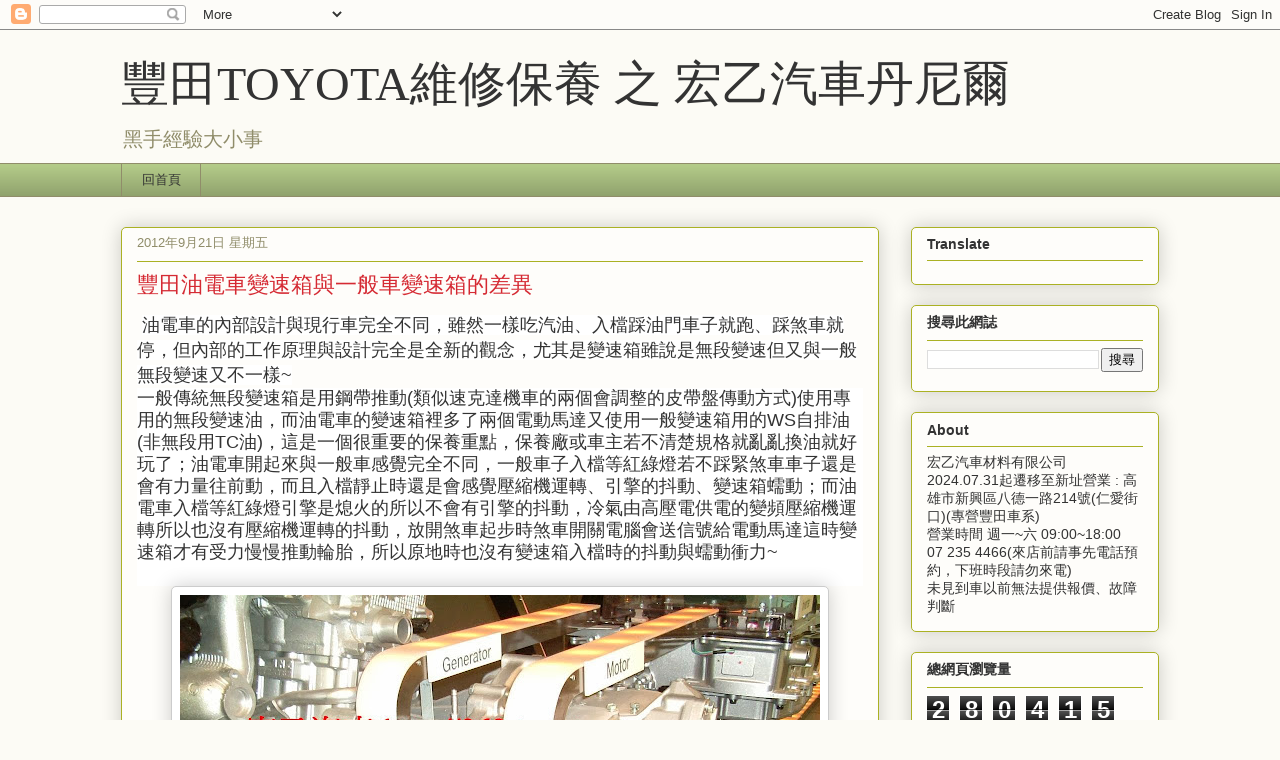

--- FILE ---
content_type: text/html; charset=UTF-8
request_url: https://063.toyotacar.tw/2012/09/
body_size: 19548
content:
<!DOCTYPE html>
<html class='v2' dir='ltr' lang='zh-TW'>
<head>
<link href='https://www.blogger.com/static/v1/widgets/4128112664-css_bundle_v2.css' rel='stylesheet' type='text/css'/>
<meta content='width=1100' name='viewport'/>
<meta content='text/html; charset=UTF-8' http-equiv='Content-Type'/>
<meta content='blogger' name='generator'/>
<link href="https://063.toyotacar.tw/favicon.ico" rel='icon' type='image/x-icon' />
<link href="https://063.toyotacar.tw/2012/09/" rel='canonical' />
<link rel="alternate" type="application/atom+xml" title="豐田TOYOTA維修保養 之 宏乙汽車丹尼爾 - Atom" href="https://063.toyotacar.tw/feeds/posts/default" />
<link rel="alternate" type="application/rss+xml" title="豐田TOYOTA維修保養 之 宏乙汽車丹尼爾 - RSS" href="https://063.toyotacar.tw/feeds/posts/default?alt=rss" />
<link rel="service.post" type="application/atom+xml" title="豐田TOYOTA維修保養 之 宏乙汽車丹尼爾 - Atom" href="https://www.blogger.com/feeds/1303449794229163812/posts/default" />
<!--Can't find substitution for tag [blog.ieCssRetrofitLinks]-->
<meta content='http://063.toyotacar.tw/2012/09/' property='og:url'/>
<meta content='豐田TOYOTA維修保養 之 宏乙汽車丹尼爾' property='og:title'/>
<meta content='黑手經驗大小事' property='og:description'/>
<title>豐田TOYOTA維修保養 之 宏乙汽車丹尼爾: 9月 2012</title>
<style id='page-skin-1' type='text/css'><!--
/*
-----------------------------------------------
Blogger Template Style
Name:     Awesome Inc.
Designer: Tina Chen
URL:      tinachen.org
----------------------------------------------- */
/* Content
----------------------------------------------- */
body {
font: normal normal 13px Arial, Tahoma, Helvetica, FreeSans, sans-serif;
color: #333333;
background: #fcfbf5 none repeat scroll top left;
}
html body .content-outer {
min-width: 0;
max-width: 100%;
width: 100%;
}
a:link {
text-decoration: none;
color: #d52a33;
}
a:visited {
text-decoration: none;
color: #7d181e;
}
a:hover {
text-decoration: underline;
color: #d52a33;
}
.body-fauxcolumn-outer .cap-top {
position: absolute;
z-index: 1;
height: 276px;
width: 100%;
background: transparent none repeat-x scroll top left;
_background-image: none;
}
/* Columns
----------------------------------------------- */
.content-inner {
padding: 0;
}
.header-inner .section {
margin: 0 16px;
}
.tabs-inner .section {
margin: 0 16px;
}
.main-inner {
padding-top: 30px;
}
.main-inner .column-center-inner,
.main-inner .column-left-inner,
.main-inner .column-right-inner {
padding: 0 5px;
}
*+html body .main-inner .column-center-inner {
margin-top: -30px;
}
#layout .main-inner .column-center-inner {
margin-top: 0;
}
/* Header
----------------------------------------------- */
.header-outer {
margin: 0 0 0 0;
background: transparent none repeat scroll 0 0;
}
.Header h1 {
font: normal normal 48px Georgia, Utopia, 'Palatino Linotype', Palatino, serif;
color: #333333;
text-shadow: 0 0 -1px #000000;
}
.Header h1 a {
color: #333333;
}
.Header .description {
font: normal normal 20px Georgia, Utopia, 'Palatino Linotype', Palatino, serif;
color: #908d6a;
}
.header-inner .Header .titlewrapper,
.header-inner .Header .descriptionwrapper {
padding-left: 0;
padding-right: 0;
margin-bottom: 0;
}
.header-inner .Header .titlewrapper {
padding-top: 22px;
}
/* Tabs
----------------------------------------------- */
.tabs-outer {
overflow: hidden;
position: relative;
background: #b3ca88 url(//www.blogblog.com/1kt/awesomeinc/tabs_gradient_light.png) repeat scroll 0 0;
}
#layout .tabs-outer {
overflow: visible;
}
.tabs-cap-top, .tabs-cap-bottom {
position: absolute;
width: 100%;
border-top: 1px solid #908d6a;
}
.tabs-cap-bottom {
bottom: 0;
}
.tabs-inner .widget li a {
display: inline-block;
margin: 0;
padding: .6em 1.5em;
font: normal normal 13px Arial, Tahoma, Helvetica, FreeSans, sans-serif;
color: #333333;
border-top: 1px solid #908d6a;
border-bottom: 1px solid #908d6a;
border-left: 1px solid #908d6a;
height: 16px;
line-height: 16px;
}
.tabs-inner .widget li:last-child a {
border-right: 1px solid #908d6a;
}
.tabs-inner .widget li.selected a, .tabs-inner .widget li a:hover {
background: #63704b url(//www.blogblog.com/1kt/awesomeinc/tabs_gradient_light.png) repeat-x scroll 0 -100px;
color: #ffffff;
}
/* Headings
----------------------------------------------- */
h2 {
font: normal bold 14px Arial, Tahoma, Helvetica, FreeSans, sans-serif;
color: #333333;
}
/* Widgets
----------------------------------------------- */
.main-inner .section {
margin: 0 27px;
padding: 0;
}
.main-inner .column-left-outer,
.main-inner .column-right-outer {
margin-top: 0;
}
#layout .main-inner .column-left-outer,
#layout .main-inner .column-right-outer {
margin-top: 0;
}
.main-inner .column-left-inner,
.main-inner .column-right-inner {
background: transparent none repeat 0 0;
-moz-box-shadow: 0 0 0 rgba(0, 0, 0, .2);
-webkit-box-shadow: 0 0 0 rgba(0, 0, 0, .2);
-goog-ms-box-shadow: 0 0 0 rgba(0, 0, 0, .2);
box-shadow: 0 0 0 rgba(0, 0, 0, .2);
-moz-border-radius: 5px;
-webkit-border-radius: 5px;
-goog-ms-border-radius: 5px;
border-radius: 5px;
}
#layout .main-inner .column-left-inner,
#layout .main-inner .column-right-inner {
margin-top: 0;
}
.sidebar .widget {
font: normal normal 14px Arial, Tahoma, Helvetica, FreeSans, sans-serif;
color: #333333;
}
.sidebar .widget a:link {
color: #d52a33;
}
.sidebar .widget a:visited {
color: #7d181e;
}
.sidebar .widget a:hover {
color: #d52a33;
}
.sidebar .widget h2 {
text-shadow: 0 0 -1px #000000;
}
.main-inner .widget {
background-color: #fefdfa;
border: 1px solid #aab123;
padding: 0 15px 15px;
margin: 20px -16px;
-moz-box-shadow: 0 0 20px rgba(0, 0, 0, .2);
-webkit-box-shadow: 0 0 20px rgba(0, 0, 0, .2);
-goog-ms-box-shadow: 0 0 20px rgba(0, 0, 0, .2);
box-shadow: 0 0 20px rgba(0, 0, 0, .2);
-moz-border-radius: 5px;
-webkit-border-radius: 5px;
-goog-ms-border-radius: 5px;
border-radius: 5px;
}
.main-inner .widget h2 {
margin: 0 -0;
padding: .6em 0 .5em;
border-bottom: 1px solid transparent;
}
.footer-inner .widget h2 {
padding: 0 0 .4em;
border-bottom: 1px solid transparent;
}
.main-inner .widget h2 + div, .footer-inner .widget h2 + div {
border-top: 1px solid #aab123;
padding-top: 8px;
}
.main-inner .widget .widget-content {
margin: 0 -0;
padding: 7px 0 0;
}
.main-inner .widget ul, .main-inner .widget #ArchiveList ul.flat {
margin: -8px -15px 0;
padding: 0;
list-style: none;
}
.main-inner .widget #ArchiveList {
margin: -8px 0 0;
}
.main-inner .widget ul li, .main-inner .widget #ArchiveList ul.flat li {
padding: .5em 15px;
text-indent: 0;
color: #666666;
border-top: 0 solid #aab123;
border-bottom: 1px solid transparent;
}
.main-inner .widget #ArchiveList ul li {
padding-top: .25em;
padding-bottom: .25em;
}
.main-inner .widget ul li:first-child, .main-inner .widget #ArchiveList ul.flat li:first-child {
border-top: none;
}
.main-inner .widget ul li:last-child, .main-inner .widget #ArchiveList ul.flat li:last-child {
border-bottom: none;
}
.post-body {
position: relative;
}
.main-inner .widget .post-body ul {
padding: 0 2.5em;
margin: .5em 0;
list-style: disc;
}
.main-inner .widget .post-body ul li {
padding: 0.25em 0;
margin-bottom: .25em;
color: #333333;
border: none;
}
.footer-inner .widget ul {
padding: 0;
list-style: none;
}
.widget .zippy {
color: #666666;
}
/* Posts
----------------------------------------------- */
body .main-inner .Blog {
padding: 0;
margin-bottom: 1em;
background-color: transparent;
border: none;
-moz-box-shadow: 0 0 0 rgba(0, 0, 0, 0);
-webkit-box-shadow: 0 0 0 rgba(0, 0, 0, 0);
-goog-ms-box-shadow: 0 0 0 rgba(0, 0, 0, 0);
box-shadow: 0 0 0 rgba(0, 0, 0, 0);
}
.main-inner .section:last-child .Blog:last-child {
padding: 0;
margin-bottom: 1em;
}
.main-inner .widget h2.date-header {
margin: 0 -15px 1px;
padding: 0 0 0 0;
font: normal normal 13px Arial, Tahoma, Helvetica, FreeSans, sans-serif;
color: #908d6a;
background: transparent none no-repeat scroll top left;
border-top: 0 solid #aab123;
border-bottom: 1px solid transparent;
-moz-border-radius-topleft: 0;
-moz-border-radius-topright: 0;
-webkit-border-top-left-radius: 0;
-webkit-border-top-right-radius: 0;
border-top-left-radius: 0;
border-top-right-radius: 0;
position: static;
bottom: 100%;
right: 15px;
text-shadow: 0 0 -1px #000000;
}
.main-inner .widget h2.date-header span {
font: normal normal 13px Arial, Tahoma, Helvetica, FreeSans, sans-serif;
display: block;
padding: .5em 15px;
border-left: 0 solid #aab123;
border-right: 0 solid #aab123;
}
.date-outer {
position: relative;
margin: 30px 0 20px;
padding: 0 15px;
background-color: #fefdfa;
border: 1px solid #aab123;
-moz-box-shadow: 0 0 20px rgba(0, 0, 0, .2);
-webkit-box-shadow: 0 0 20px rgba(0, 0, 0, .2);
-goog-ms-box-shadow: 0 0 20px rgba(0, 0, 0, .2);
box-shadow: 0 0 20px rgba(0, 0, 0, .2);
-moz-border-radius: 5px;
-webkit-border-radius: 5px;
-goog-ms-border-radius: 5px;
border-radius: 5px;
}
.date-outer:first-child {
margin-top: 0;
}
.date-outer:last-child {
margin-bottom: 20px;
-moz-border-radius-bottomleft: 5px;
-moz-border-radius-bottomright: 5px;
-webkit-border-bottom-left-radius: 5px;
-webkit-border-bottom-right-radius: 5px;
-goog-ms-border-bottom-left-radius: 5px;
-goog-ms-border-bottom-right-radius: 5px;
border-bottom-left-radius: 5px;
border-bottom-right-radius: 5px;
}
.date-posts {
margin: 0 -0;
padding: 0 0;
clear: both;
}
.post-outer, .inline-ad {
border-top: 1px solid #aab123;
margin: 0 -0;
padding: 15px 0;
}
.post-outer {
padding-bottom: 10px;
}
.post-outer:first-child {
padding-top: 0;
border-top: none;
}
.post-outer:last-child, .inline-ad:last-child {
border-bottom: none;
}
.post-body {
position: relative;
}
.post-body img {
padding: 8px;
background: #ffffff;
border: 1px solid #cccccc;
-moz-box-shadow: 0 0 20px rgba(0, 0, 0, .2);
-webkit-box-shadow: 0 0 20px rgba(0, 0, 0, .2);
box-shadow: 0 0 20px rgba(0, 0, 0, .2);
-moz-border-radius: 5px;
-webkit-border-radius: 5px;
border-radius: 5px;
}
h3.post-title, h4 {
font: normal normal 22px Georgia, Utopia, 'Palatino Linotype', Palatino, serif;
color: #d52a33;
}
h3.post-title a {
font: normal normal 22px Georgia, Utopia, 'Palatino Linotype', Palatino, serif;
color: #d52a33;
}
h3.post-title a:hover {
color: #d52a33;
text-decoration: underline;
}
.post-header {
margin: 0 0 1em;
}
.post-body {
line-height: 1.4;
}
.post-outer h2 {
color: #333333;
}
.post-footer {
margin: 1.5em 0 0;
}
#blog-pager {
padding: 15px;
font-size: 120%;
background-color: #fefdfa;
border: 1px solid #aab123;
-moz-box-shadow: 0 0 20px rgba(0, 0, 0, .2);
-webkit-box-shadow: 0 0 20px rgba(0, 0, 0, .2);
-goog-ms-box-shadow: 0 0 20px rgba(0, 0, 0, .2);
box-shadow: 0 0 20px rgba(0, 0, 0, .2);
-moz-border-radius: 5px;
-webkit-border-radius: 5px;
-goog-ms-border-radius: 5px;
border-radius: 5px;
-moz-border-radius-topleft: 5px;
-moz-border-radius-topright: 5px;
-webkit-border-top-left-radius: 5px;
-webkit-border-top-right-radius: 5px;
-goog-ms-border-top-left-radius: 5px;
-goog-ms-border-top-right-radius: 5px;
border-top-left-radius: 5px;
border-top-right-radius-topright: 5px;
margin-top: 1em;
}
.blog-feeds, .post-feeds {
margin: 1em 0;
text-align: center;
color: #333333;
}
.blog-feeds a, .post-feeds a {
color: #d52a33;
}
.blog-feeds a:visited, .post-feeds a:visited {
color: #7d181e;
}
.blog-feeds a:hover, .post-feeds a:hover {
color: #d52a33;
}
.post-outer .comments {
margin-top: 2em;
}
/* Comments
----------------------------------------------- */
.comments .comments-content .icon.blog-author {
background-repeat: no-repeat;
background-image: url([data-uri]);
}
.comments .comments-content .loadmore a {
border-top: 1px solid #908d6a;
border-bottom: 1px solid #908d6a;
}
.comments .continue {
border-top: 2px solid #908d6a;
}
/* Footer
----------------------------------------------- */
.footer-outer {
margin: -20px 0 -1px;
padding: 20px 0 0;
color: #333333;
overflow: hidden;
}
.footer-fauxborder-left {
border-top: 1px solid #aab123;
background: #fefdfa none repeat scroll 0 0;
-moz-box-shadow: 0 0 20px rgba(0, 0, 0, .2);
-webkit-box-shadow: 0 0 20px rgba(0, 0, 0, .2);
-goog-ms-box-shadow: 0 0 20px rgba(0, 0, 0, .2);
box-shadow: 0 0 20px rgba(0, 0, 0, .2);
margin: 0 -20px;
}
/* Mobile
----------------------------------------------- */
body.mobile {
background-size: auto;
}
.mobile .body-fauxcolumn-outer {
background: transparent none repeat scroll top left;
}
*+html body.mobile .main-inner .column-center-inner {
margin-top: 0;
}
.mobile .main-inner .widget {
padding: 0 0 15px;
}
.mobile .main-inner .widget h2 + div,
.mobile .footer-inner .widget h2 + div {
border-top: none;
padding-top: 0;
}
.mobile .footer-inner .widget h2 {
padding: 0.5em 0;
border-bottom: none;
}
.mobile .main-inner .widget .widget-content {
margin: 0;
padding: 7px 0 0;
}
.mobile .main-inner .widget ul,
.mobile .main-inner .widget #ArchiveList ul.flat {
margin: 0 -15px 0;
}
.mobile .main-inner .widget h2.date-header {
right: 0;
}
.mobile .date-header span {
padding: 0.4em 0;
}
.mobile .date-outer:first-child {
margin-bottom: 0;
border: 1px solid #aab123;
-moz-border-radius-topleft: 5px;
-moz-border-radius-topright: 5px;
-webkit-border-top-left-radius: 5px;
-webkit-border-top-right-radius: 5px;
-goog-ms-border-top-left-radius: 5px;
-goog-ms-border-top-right-radius: 5px;
border-top-left-radius: 5px;
border-top-right-radius: 5px;
}
.mobile .date-outer {
border-color: #aab123;
border-width: 0 1px 1px;
}
.mobile .date-outer:last-child {
margin-bottom: 0;
}
.mobile .main-inner {
padding: 0;
}
.mobile .header-inner .section {
margin: 0;
}
.mobile .post-outer, .mobile .inline-ad {
padding: 5px 0;
}
.mobile .tabs-inner .section {
margin: 0 10px;
}
.mobile .main-inner .widget h2 {
margin: 0;
padding: 0;
}
.mobile .main-inner .widget h2.date-header span {
padding: 0;
}
.mobile .main-inner .widget .widget-content {
margin: 0;
padding: 7px 0 0;
}
.mobile #blog-pager {
border: 1px solid transparent;
background: #fefdfa none repeat scroll 0 0;
}
.mobile .main-inner .column-left-inner,
.mobile .main-inner .column-right-inner {
background: transparent none repeat 0 0;
-moz-box-shadow: none;
-webkit-box-shadow: none;
-goog-ms-box-shadow: none;
box-shadow: none;
}
.mobile .date-posts {
margin: 0;
padding: 0;
}
.mobile .footer-fauxborder-left {
margin: 0;
border-top: inherit;
}
.mobile .main-inner .section:last-child .Blog:last-child {
margin-bottom: 0;
}
.mobile-index-contents {
color: #333333;
}
.mobile .mobile-link-button {
background: #d52a33 url(//www.blogblog.com/1kt/awesomeinc/tabs_gradient_light.png) repeat scroll 0 0;
}
.mobile-link-button a:link, .mobile-link-button a:visited {
color: #ffffff;
}
.mobile .tabs-inner .PageList .widget-content {
background: transparent;
border-top: 1px solid;
border-color: #908d6a;
color: #333333;
}
.mobile .tabs-inner .PageList .widget-content .pagelist-arrow {
border-left: 1px solid #908d6a;
}

--></style>
<style id='template-skin-1' type='text/css'><!--
body {
min-width: 1070px;
}
.content-outer, .content-fauxcolumn-outer, .region-inner {
min-width: 1070px;
max-width: 1070px;
_width: 1070px;
}
.main-inner .columns {
padding-left: 0;
padding-right: 280px;
}
.main-inner .fauxcolumn-center-outer {
left: 0;
right: 280px;
/* IE6 does not respect left and right together */
_width: expression(this.parentNode.offsetWidth -
parseInt("0") -
parseInt("280px") + 'px');
}
.main-inner .fauxcolumn-left-outer {
width: 0;
}
.main-inner .fauxcolumn-right-outer {
width: 280px;
}
.main-inner .column-left-outer {
width: 0;
right: 100%;
margin-left: -0;
}
.main-inner .column-right-outer {
width: 280px;
margin-right: -280px;
}
#layout {
min-width: 0;
}
#layout .content-outer {
min-width: 0;
width: 800px;
}
#layout .region-inner {
min-width: 0;
width: auto;
}
body#layout div.add_widget {
padding: 8px;
}
body#layout div.add_widget a {
margin-left: 32px;
}
--></style>
<link href='https://www.blogger.com/dyn-css/authorization.css?targetBlogID=1303449794229163812&amp;zx=1ea4f193-31dc-4b1c-9027-13eb79c66180' media='none' onload='if(media!=&#39;all&#39;)media=&#39;all&#39;' rel='stylesheet'/><noscript><link href='https://www.blogger.com/dyn-css/authorization.css?targetBlogID=1303449794229163812&amp;zx=1ea4f193-31dc-4b1c-9027-13eb79c66180' rel='stylesheet'/></noscript>
<meta name='google-adsense-platform-account' content='ca-host-pub-1556223355139109'/>
<meta name='google-adsense-platform-domain' content='blogspot.com'/>

<!-- data-ad-client=ca-pub-4108490723688490 -->

</head>
<body class='loading variant-renewable'>
<div class='navbar section' id='navbar' name='導覽列'><div class='widget Navbar' data-version='1' id='Navbar1'><script type="text/javascript">
    function setAttributeOnload(object, attribute, val) {
      if(window.addEventListener) {
        window.addEventListener('load',
          function(){ object[attribute] = val; }, false);
      } else {
        window.attachEvent('onload', function(){ object[attribute] = val; });
      }
    }
  </script>
<div id="navbar-iframe-container"></div>
<script type="text/javascript" src="https://apis.google.com/js/platform.js"></script>
<script type="text/javascript">
      gapi.load("gapi.iframes:gapi.iframes.style.bubble", function() {
        if (gapi.iframes && gapi.iframes.getContext) {
          gapi.iframes.getContext().openChild({
              url: 'https://www.blogger.com/navbar/1303449794229163812?origin\x3dhttp://063.toyotacar.tw',
              where: document.getElementById("navbar-iframe-container"),
              id: "navbar-iframe"
          });
        }
      });
    </script><script type="text/javascript">
(function() {
var script = document.createElement('script');
script.type = 'text/javascript';
script.src = '//pagead2.googlesyndication.com/pagead/js/google_top_exp.js';
var head = document.getElementsByTagName('head')[0];
if (head) {
head.appendChild(script);
}})();
</script>
</div></div>
<div class='body-fauxcolumns'>
<div class='fauxcolumn-outer body-fauxcolumn-outer'>
<div class='cap-top'>
<div class='cap-left'></div>
<div class='cap-right'></div>
</div>
<div class='fauxborder-left'>
<div class='fauxborder-right'></div>
<div class='fauxcolumn-inner'>
</div>
</div>
<div class='cap-bottom'>
<div class='cap-left'></div>
<div class='cap-right'></div>
</div>
</div>
</div>
<div class='content'>
<div class='content-fauxcolumns'>
<div class='fauxcolumn-outer content-fauxcolumn-outer'>
<div class='cap-top'>
<div class='cap-left'></div>
<div class='cap-right'></div>
</div>
<div class='fauxborder-left'>
<div class='fauxborder-right'></div>
<div class='fauxcolumn-inner'>
</div>
</div>
<div class='cap-bottom'>
<div class='cap-left'></div>
<div class='cap-right'></div>
</div>
</div>
</div>
<div class='content-outer'>
<div class='content-cap-top cap-top'>
<div class='cap-left'></div>
<div class='cap-right'></div>
</div>
<div class='fauxborder-left content-fauxborder-left'>
<div class='fauxborder-right content-fauxborder-right'></div>
<div class='content-inner'>
<header>
<div class='header-outer'>
<div class='header-cap-top cap-top'>
<div class='cap-left'></div>
<div class='cap-right'></div>
</div>
<div class='fauxborder-left header-fauxborder-left'>
<div class='fauxborder-right header-fauxborder-right'></div>
<div class='region-inner header-inner'>
<div class='header section' id='header' name='標頭'><div class='widget Header' data-version='1' id='Header1'>
<div id='header-inner'>
<div class='titlewrapper'>
<h1 class='title'>
<a href="https://063.toyotacar.tw/">
豐田TOYOTA維修保養 之 宏乙汽車丹尼爾
</a>
</h1>
</div>
<div class='descriptionwrapper'>
<p class='description'><span>黑手經驗大小事</span></p>
</div>
</div>
</div></div>
</div>
</div>
<div class='header-cap-bottom cap-bottom'>
<div class='cap-left'></div>
<div class='cap-right'></div>
</div>
</div>
</header>
<div class='tabs-outer'>
<div class='tabs-cap-top cap-top'>
<div class='cap-left'></div>
<div class='cap-right'></div>
</div>
<div class='fauxborder-left tabs-fauxborder-left'>
<div class='fauxborder-right tabs-fauxborder-right'></div>
<div class='region-inner tabs-inner'>
<div class='tabs section' id='crosscol' name='跨欄區'><div class='widget PageList' data-version='1' id='PageList1'>
<h2>Pages</h2>
<div class='widget-content'>
<ul>
<li>
<a href="https://063.toyotacar.tw/">回首頁</a>
</li>
</ul>
<div class='clear'></div>
</div>
</div></div>
<div class='tabs no-items section' id='crosscol-overflow' name='Cross-Column 2'></div>
</div>
</div>
<div class='tabs-cap-bottom cap-bottom'>
<div class='cap-left'></div>
<div class='cap-right'></div>
</div>
</div>
<div class='main-outer'>
<div class='main-cap-top cap-top'>
<div class='cap-left'></div>
<div class='cap-right'></div>
</div>
<div class='fauxborder-left main-fauxborder-left'>
<div class='fauxborder-right main-fauxborder-right'></div>
<div class='region-inner main-inner'>
<div class='columns fauxcolumns'>
<div class='fauxcolumn-outer fauxcolumn-center-outer'>
<div class='cap-top'>
<div class='cap-left'></div>
<div class='cap-right'></div>
</div>
<div class='fauxborder-left'>
<div class='fauxborder-right'></div>
<div class='fauxcolumn-inner'>
</div>
</div>
<div class='cap-bottom'>
<div class='cap-left'></div>
<div class='cap-right'></div>
</div>
</div>
<div class='fauxcolumn-outer fauxcolumn-left-outer'>
<div class='cap-top'>
<div class='cap-left'></div>
<div class='cap-right'></div>
</div>
<div class='fauxborder-left'>
<div class='fauxborder-right'></div>
<div class='fauxcolumn-inner'>
</div>
</div>
<div class='cap-bottom'>
<div class='cap-left'></div>
<div class='cap-right'></div>
</div>
</div>
<div class='fauxcolumn-outer fauxcolumn-right-outer'>
<div class='cap-top'>
<div class='cap-left'></div>
<div class='cap-right'></div>
</div>
<div class='fauxborder-left'>
<div class='fauxborder-right'></div>
<div class='fauxcolumn-inner'>
</div>
</div>
<div class='cap-bottom'>
<div class='cap-left'></div>
<div class='cap-right'></div>
</div>
</div>
<!-- corrects IE6 width calculation -->
<div class='columns-inner'>
<div class='column-center-outer'>
<div class='column-center-inner'>
<div class='main section' id='main' name='主版面'><div class='widget Blog' data-version='1' id='Blog1'>
<div class='blog-posts hfeed'>

          <div class="date-outer">
        
<h2 class='date-header'><span>2012年9月21日 星期五</span></h2>

          <div class="date-posts">
        
<div class='post-outer'>
<div class='post hentry uncustomized-post-template' itemprop='blogPost' itemscope='itemscope' itemtype='http://schema.org/BlogPosting'>
<meta content='https://blogger.googleusercontent.com/img/b/R29vZ2xl/AVvXsEjC_4VFuIux8jM4cddwn5ujU9IFD4HSpDRv3KSM6SzdcgTIsEly2rZaE4-aM9EdLj_iSEey44yeoGNdL7FQ1lRsQJqg9PIFEefIqgIVOfatFqIyn6bfhy1afeh8j-aTx43NxIm4jSFJSqI/s640/0904013+139.jpg' itemprop='image_url'/>
<meta content='1303449794229163812' itemprop='blogId'/>
<meta content='8798127268437817555' itemprop='postId'/>
<a name='8798127268437817555'></a>
<h3 class='post-title entry-title' itemprop='name'>
<a href="https://063.toyotacar.tw/2012/09/blog-post.html">豐田油電車變速箱與一般車變速箱的差異</a>
</h3>
<div class='post-header'>
<div class='post-header-line-1'></div>
</div>
<div class='post-body entry-content' id='post-body-8798127268437817555' itemprop='description articleBody'>
<span style="font-size: large;">&nbsp;<span style="background-color: white; color: #333333; font-family: &quot;helvetica neue&quot; , &quot;helvetica&quot; , &quot;arial&quot; , &quot;lucida grande&quot; , &quot;tahoma&quot; , &quot;verdana&quot; , &quot;arial&quot; , sans-serif; line-height: 20px;">油電車的內部設計與現行車完全不同&#65292;雖然一樣吃汽油&#12289;入檔踩油門車子就跑&#12289;踩煞車就停&#65292;但內部的工作原理與設計完全是全新的觀念&#65292;尤其是變速箱雖說是無段變速但又與一般無段變速又不一樣~</span></span><br />
<div style="background-color: white; color: #333333; font-family: 'Helvetica Neue', Helvetica, Arial, 'lucida grande', tahoma, verdana, arial, sans-serif; line-height: 20px;">
<span style="font-size: large;">一般傳統無段變速箱是用鋼帶推動(類似速克達機車的兩個會調整的皮帶盤傳動方式)使用專用的無段變速油&#65292;而油電車的變速箱裡多了兩個電動馬達又使用一般變速箱用的WS自排油(非無段用TC油)&#65292;這是一個很重要的保養重點&#65292;保養廠或車主若不清楚規格就亂亂換油就好玩了&#65307;油電車開起來與一般車感覺完全不同&#65292;一般車子入檔等紅綠燈若不踩緊煞車車子還是會有力量往前動&#65292;而且入檔靜止時還是會感覺壓縮機運轉&#12289;引擎的抖動&#12289;變速箱蠕動&#65307;而油電車入檔等紅綠燈引擎是熄火的所以不會有引擎的抖動&#65292;冷氣由高壓電供電的變頻壓縮機運轉所以也沒有壓縮機運轉的抖動&#65292;放開煞車起步時煞車開關電腦會送信號給電動馬達這時變速箱才有受力慢慢推動輪胎&#65292;所以原地時也沒有變速箱入檔時的抖動與蠕動衝力~</span></div>
<div style="background-color: white; color: #333333; font-family: 'Helvetica Neue', Helvetica, Arial, 'lucida grande', tahoma, verdana, arial, sans-serif; line-height: 20px;">
<span style="font-size: large;"><br /></span></div>
<div class="separator" style="clear: both; text-align: center;">
<a href="https://blogger.googleusercontent.com/img/b/R29vZ2xl/AVvXsEjC_4VFuIux8jM4cddwn5ujU9IFD4HSpDRv3KSM6SzdcgTIsEly2rZaE4-aM9EdLj_iSEey44yeoGNdL7FQ1lRsQJqg9PIFEefIqgIVOfatFqIyn6bfhy1afeh8j-aTx43NxIm4jSFJSqI/s1600/0904013+139.jpg" imageanchor="1" style="margin-left: 1em; margin-right: 1em;"><span style="font-size: large;"><img border="0" height="480" src="https://blogger.googleusercontent.com/img/b/R29vZ2xl/AVvXsEjC_4VFuIux8jM4cddwn5ujU9IFD4HSpDRv3KSM6SzdcgTIsEly2rZaE4-aM9EdLj_iSEey44yeoGNdL7FQ1lRsQJqg9PIFEefIqgIVOfatFqIyn6bfhy1afeh8j-aTx43NxIm4jSFJSqI/s640/0904013+139.jpg" width="640" /></span></a></div>
<div class="separator" style="clear: both; text-align: center;">
<span style="font-size: large;"><br /></span></div>
<div class="separator" style="clear: both; text-align: center;">
<span style="background-color: white; color: #333333; font-family: &quot;helvetica neue&quot; , &quot;helvetica&quot; , &quot;arial&quot; , &quot;lucida grande&quot; , &quot;tahoma&quot; , &quot;verdana&quot; , &quot;arial&quot; , sans-serif; font-size: large; line-height: 20px; text-align: left;">油電車引擎是先連接一個馬達(MG1)然後接齒輪箱最後再接一個二號馬達(MG2)&#65292;MG1是啟動馬達也是發電機(充電給車尾高壓電瓶或直接供電給MG2驅動輪胎)&#12289;MG2是驅動馬達驅動輪胎前進與後退也是發電機(車輛減速時對車尾高壓電瓶充電)&#65307;油電車是屬於環保車而不是性能車&#65292;所以油電車上會有許多油耗的訊息讓車主玩省油遊戲&#65292;引擎發動時機&#12289;電動馬達的運轉時機完全由電腦精密監控&#65292;因為有不少精密的控制與設計當然也要小心保養與駕駛&#65292;多做功課是很重要了&#12290;</span></div>
<div class="separator" style="clear: both; text-align: center;">
<span style="font-size: large;"><br /></span></div>
<div class="separator" style="clear: both; text-align: center;">
<span style="font-size: large;"><br /></span></div>
<a href="https://blogger.googleusercontent.com/img/b/R29vZ2xl/AVvXsEjLLSiDVC4H3pij6zGEvaVhyphenhyphen-sPkeQ-vvtHtlekqSCEPwZP0WWZHT28DPe2CxivUfTUw-T7lnwVvNiw39RlrhblTVTokWQDi4s6TquAsrHwBic-srk7oGE9oIZMje_8ufHfprFC-7zGyBE/s1600/articleCADKLQYI.jpg" imageanchor="1" style="margin-left: 1em; margin-right: 1em;"><span style="font-size: large;"><img border="0" height="426" src="https://blogger.googleusercontent.com/img/b/R29vZ2xl/AVvXsEjLLSiDVC4H3pij6zGEvaVhyphenhyphen-sPkeQ-vvtHtlekqSCEPwZP0WWZHT28DPe2CxivUfTUw-T7lnwVvNiw39RlrhblTVTokWQDi4s6TquAsrHwBic-srk7oGE9oIZMje_8ufHfprFC-7zGyBE/s640/articleCADKLQYI.jpg" width="640" /></span></a><br />
<div class="separator" style="clear: both; text-align: center;">
<span style="font-size: large;"><br /></span></div>
<div style="background-color: white; color: #333333; font-family: 'Helvetica Neue', Helvetica, Arial, 'lucida grande', tahoma, verdana, arial, sans-serif; line-height: 20px;">
<span style="font-size: large;">相片來源<a href="http://mook.u-car.com.tw/article159.html" rel="nofollow" style="color: #3b5998; cursor: pointer; text-decoration: none;" target="_blank">http://mook.u-car.com.tw/article159.html</a></span></div>
<div style="background-color: white; color: #333333; font-family: 'Helvetica Neue', Helvetica, Arial, 'lucida grande', tahoma, verdana, arial, sans-serif; line-height: 20px;">
<span style="font-size: large;">上圖左邊為PRIUS二代的變速箱&#12289;右邊為PRIUS三代的變速箱&#65292;變速箱左側是MG1&#12289;右側為MG2&#65292;MG2較大因為他要直接驅動輪胎用的&#12290;兩個馬達中間夾的就是齒輪箱&#65292;二代是用鍊條配合行星齒輪驅動的&#12289;三代與現行大部分由電車都改用行星齒輪式(取消了鍊條直接齒輪驅動)~</span></div>
<div style="background-color: white; color: #333333; font-family: 'Helvetica Neue', Helvetica, Arial, 'lucida grande', tahoma, verdana, arial, sans-serif; line-height: 20px;">
<span style="font-size: large;">這是行星齒輪的基本工作原理請自行連接&nbsp;<a href="http://www.moxproject.info/prius/psd.aspx" rel="nofollow" style="color: #3b5998; cursor: pointer; text-decoration: none;" target="_blank">http://www.moxproject.info/prius/psd.aspx</a></span></div>
<div style="background-color: white; color: #333333; font-family: 'Helvetica Neue', Helvetica, Arial, 'lucida grande', tahoma, verdana, arial, sans-serif; line-height: 20px;">
<span style="font-size: large;">行星齒輪的作用蠻複雜的&#65292;但利用小齒輪帶動大齒輪達到減速&#12289;利用轉速差改變轉速達到換檔的效果&#65292;又沒有自排離合器片與扭力接和器來損耗動力&#65292;行星齒輪與油電車的電動馬達搭配起來真是絕配&#12290;PS油電車引擎與馬達間有一片類似手排車的離合器片&#65292;是用來切換引擎動力用的~(圖一與下圖應該能清楚看到離合器片)</span></div>
<div style="background-color: white; color: #333333; font-family: 'Helvetica Neue', Helvetica, Arial, 'lucida grande', tahoma, verdana, arial, sans-serif; line-height: 20px;">
<span style="font-size: large;"><br /></span></div>
<div class="separator" style="clear: both; text-align: center;">
<a href="https://blogger.googleusercontent.com/img/b/R29vZ2xl/AVvXsEh5fU5g61C3xVh11JUK_du6pEgjCtUIr5Eikuvlo7DUsgtRHFN1dMFlMQCOh09cccC8u62xvCAhsQ_ThbFOcXL0EplXxskscOPTpllZdnWSKHeAAR-GgPdWBrRx337nB4MVp7o3PkLycIM/s1600/20120926.png" imageanchor="1" style="margin-left: 1em; margin-right: 1em;"><span style="font-size: large;"><img border="0" height="400" src="https://blogger.googleusercontent.com/img/b/R29vZ2xl/AVvXsEh5fU5g61C3xVh11JUK_du6pEgjCtUIr5Eikuvlo7DUsgtRHFN1dMFlMQCOh09cccC8u62xvCAhsQ_ThbFOcXL0EplXxskscOPTpllZdnWSKHeAAR-GgPdWBrRx337nB4MVp7o3PkLycIM/s640/20120926.png" width="640" /></span></a></div>
<span style="font-size: large;"><br /></span>
<div class="" style="clear: both; text-align: center;">
<span style="font-size: large;"><span style="background-color: white; color: #333333; font-family: &quot;helvetica neue&quot; , &quot;helvetica&quot; , &quot;arial&quot; , &quot;lucida grande&quot; , &quot;tahoma&quot; , &quot;verdana&quot; , &quot;arial&quot; , sans-serif; line-height: 20px;">說到絕配還有引擎的設計&#65292;油電車是用阿金森循環(atkinson)引擎他有低油耗高效率的燃燒膨脹比&#65292;但低速起步卻無力所以無法用於一般汽油車&#65292;所以油電車能用電動馬達起步剛好能彌補阿金森引擎的缺點&#65292;加上中高速有良好的油耗與燃燒&#65292;所以又是一絕配~ 至於引擎理論等日後有機會與題材時再向大家報告&#12290;</span>&nbsp;</span></div>
<span style="font-size: large;"><br /></span>
<div class="separator" style="clear: both; text-align: center;">
<a href="https://blogger.googleusercontent.com/img/b/R29vZ2xl/AVvXsEij_RO-WbNc6C4nKPVXgwT-LHEAd_9OhDlJsGqAR2rN0ks-0Nqo2tzgsg2uK38QrcHzv7QKYkqBvHfVj64GSW-L-MPVpVufDsFulcVup-Vb2GaV6dbQaXnEW7jz5yqS2D2na2RQUXCzk8c/s1600/110801+218.JPG" imageanchor="1" style="margin-left: 1em; margin-right: 1em;"><span style="font-size: large;"><img border="0" height="480" src="https://blogger.googleusercontent.com/img/b/R29vZ2xl/AVvXsEij_RO-WbNc6C4nKPVXgwT-LHEAd_9OhDlJsGqAR2rN0ks-0Nqo2tzgsg2uK38QrcHzv7QKYkqBvHfVj64GSW-L-MPVpVufDsFulcVup-Vb2GaV6dbQaXnEW7jz5yqS2D2na2RQUXCzk8c/s640/110801+218.JPG" width="640" /></span></a></div>
<span style="font-size: large;"><br /></span>
<div class="separator" style="clear: both; text-align: center;">
<a href="https://blogger.googleusercontent.com/img/b/R29vZ2xl/AVvXsEhP7jZdPU5HWiRuUqc9borKAWymEBGt7SmYD3FLjzNAat_fHWnCiO8TNKpJgCXaetDG3KdaCYSJoI6kTWmoupq-mXmeB8422MKNRNWUPn0BUkWxxoK1ixKRgOTrPmSrfPiRonW_wptx1tg/s1600/110801+229.JPG" imageanchor="1" style="margin-left: 1em; margin-right: 1em;"><span style="font-size: large;"><img border="0" height="480" src="https://blogger.googleusercontent.com/img/b/R29vZ2xl/AVvXsEhP7jZdPU5HWiRuUqc9borKAWymEBGt7SmYD3FLjzNAat_fHWnCiO8TNKpJgCXaetDG3KdaCYSJoI6kTWmoupq-mXmeB8422MKNRNWUPn0BUkWxxoK1ixKRgOTrPmSrfPiRonW_wptx1tg/s640/110801+229.JPG" width="640" /></span></a></div>
<div class="separator" style="clear: both; text-align: center;">
<span style="font-size: large;"><br /></span></div>
<div class="separator" style="clear: both; text-align: center;">
<span style="background-color: white; color: #333333; font-family: &quot;helvetica neue&quot; , &quot;helvetica&quot; , &quot;arial&quot; , &quot;lucida grande&quot; , &quot;tahoma&quot; , &quot;verdana&quot; , &quot;arial&quot; , sans-serif; font-size: large; line-height: 20px; text-align: left;">上兩圖拍攝自日本豐田博物館&#65292;油電車變速箱解剖圖~</span></div>
<span style="font-size: large;"><br /></span>
<div class="separator" style="clear: both; text-align: center;">
<a href="https://blogger.googleusercontent.com/img/b/R29vZ2xl/AVvXsEgTYv60EatuwAQ_XcyZsq2pNeULqFI7ruI-VZFGFaFa07INxlTreWwMzZ9O1QMSC6rnQtLU63RCbtSKImrFjyDSkvLy6pYksZTN5LsEw4naqo6sRIcVeYwStVqkI0LnA9H0yjVZVFOPWLA/s1600/110801+371.JPG" imageanchor="1" style="margin-left: 1em; margin-right: 1em;"><span style="font-size: large;"><img border="0" height="480" src="https://blogger.googleusercontent.com/img/b/R29vZ2xl/AVvXsEgTYv60EatuwAQ_XcyZsq2pNeULqFI7ruI-VZFGFaFa07INxlTreWwMzZ9O1QMSC6rnQtLU63RCbtSKImrFjyDSkvLy6pYksZTN5LsEw4naqo6sRIcVeYwStVqkI0LnA9H0yjVZVFOPWLA/s640/110801+371.JPG" width="640" /></span></a></div>
<div class="separator" style="clear: both; text-align: center;">
<span style="font-size: large;"><br /></span></div>
<div style="background-color: white; color: #333333; font-family: 'Helvetica Neue', Helvetica, Arial, 'lucida grande', tahoma, verdana, arial, sans-serif; line-height: 20px;">
<span style="font-size: large;">各式油電車所用的引擎與變速箱展示~左邊為前輪傳動的四缸引擎&#12289;中間是四輪傳動的V6引擎&#12289;右邊為V8後輪傳動系統</span></div>
<div style="background-color: white; color: #333333; font-family: 'Helvetica Neue', Helvetica, Arial, 'lucida grande', tahoma, verdana, arial, sans-serif; line-height: 20px;">
<span style="font-size: large;">常有人說多花十幾二十萬元買油電車省下來的汽油與維修成本會不成比例??!!但目前環保課題是碳足跡能減少多少(節能減碳不是節能省錢)&#65292;而不是少花多少錢來開車&#65292;開車本來就不環保但是能節能減碳就是環保的第一課&#65292;像以前的化油器車子一樣的CC數卻沒有相當的馬力與油耗&#65292;所以就推出噴射系統來改善油耗與馬力&#65292;一台車多了噴射系統少說多貴上10萬&#65307;高級汽油含鉛會汙染環境所以推出無鉛汽油與觸媒轉換器(觸媒能將有毒廢氣催化成較無毒成分&#65292;而鉛會阻塞觸媒&#65292;所以無鉛汽油需與觸媒搭配)&#65292;而一段觸媒少說也要3~5萬元&#65292;這都是為環保所必須犧牲的花錢設備&#65292;所以油電車的推出不外就是另一個汽車工業的進階與轉型&#12290;</span></div>
<div style="background-color: white; color: #333333; font-family: 'Helvetica Neue', Helvetica, Arial, 'lucida grande', tahoma, verdana, arial, sans-serif; line-height: 20px;">
<span style="font-size: large;">汽油引擎發展到此效能已接近頂點&#65292;已沒有多少再進步的空間&#65292;油電車應該是下一階段的主流&#65292;一公升汽油能多跑個幾公里&#12289;一樣的里程能減少碳排放&#65292;這都是目前溫室效應的主要課題!!車子加滿一桶45公升汽油發票底部會多一行字"本次加油會產生大約100公斤的CO2"&#65292;這不可怕嗎??</span></div>
<div style="background-color: white; color: #333333; font-family: 'Helvetica Neue', Helvetica, Arial, 'lucida grande', tahoma, verdana, arial, sans-serif; line-height: 20px;">
<span style="font-size: large;">又常聽說油電車修起來很貴&#65292;沒錯油電車裝配了一些高階的電子設備換掉修起來確實很貴&#65292;但例行性保養花費幾乎與一般汽油車沒兩樣&#65292;車沒壞根本沒需要修理(除非車禍撞壞核心零件)&#65292;若油電車故障率高推出這十幾年來早就謠言滿天飛了還能賣到破百萬輛??況且豐田汽車還會推新車型將以前設計的缺點改進&#65292;又不是十年來都是用相同的設計與版本來賣新車&#65307;也有人說油電車的高壓鎳氫電瓶一個要十幾萬壞了划不來&#65292;但目前台灣更換的例子只發生在泡水與車禍而損壞(計程車有慢慢聽到約15~20萬公里後有損壞的災情&#65292;小弟的推測應該是計程車幾乎是全天市區慢速使用沒有休息導致大電瓶加速老化&#65292;一般自用車用於上下班電瓶還有休息)&#65292;而且和泰公司很有誠意的對豐田車延長電瓶保固而且用成本價5~6萬元來賣給車主(LEXUS還是用原價沒折扣)&#65292;但以該電瓶的設計與正確的使用方式它的壽命與車子同壽可以用到車子報廢也沒問題&#65292;原廠可是有這自信的~</span></div>
<span style="font-size: large;"><br /></span>
<div class="separator" style="clear: both; text-align: center;">
<a href="https://blogger.googleusercontent.com/img/b/R29vZ2xl/AVvXsEgmL0EnSPM78C4giN3MoyWQD9rkx4qXw1yMlbMJ6nGI-mnBxZHJEED8kHH5w2-5aCpEZxvsfPyLZZz8bpVrVhq_xoZKPB7ELDI8AwqF77Zh8zUf3gji4TOwOz5hAlNthOxMu3ObA3NNXbY/s1600/110801+221.JPG" imageanchor="1" style="margin-left: 1em; margin-right: 1em;"><span style="font-size: large;"><img border="0" height="480" src="https://blogger.googleusercontent.com/img/b/R29vZ2xl/AVvXsEgmL0EnSPM78C4giN3MoyWQD9rkx4qXw1yMlbMJ6nGI-mnBxZHJEED8kHH5w2-5aCpEZxvsfPyLZZz8bpVrVhq_xoZKPB7ELDI8AwqF77Zh8zUf3gji4TOwOz5hAlNthOxMu3ObA3NNXbY/s640/110801+221.JPG" width="640" /></span></a></div>
<div class="separator" style="clear: both; text-align: center;">
<span style="font-size: large;"><br /></span></div>
<div class="separator" style="clear: both; text-align: center;">
<span style="background-color: white; color: #333333; font-family: &quot;helvetica neue&quot; , &quot;helvetica&quot; , &quot;arial&quot; , &quot;lucida grande&quot; , &quot;tahoma&quot; , &quot;verdana&quot; , &quot;arial&quot; , sans-serif; font-size: large; line-height: 20px; text-align: left;">上圖鎳氫電瓶體積&#12289;重量&#12289;功率也一直再改進&#65292;可不是原地踏步~</span></div>
<span style="font-size: large;"><br /></span>
<div class="separator" style="clear: both; text-align: center;">
<a href="https://blogger.googleusercontent.com/img/b/R29vZ2xl/AVvXsEi_xA4CL5IpfAVCsLnjn1zyMBR5Tn0JJx35qs3VmKVNzAp3fClbb2YbHWIV4jbaObkgWwjwPjdyLTXLyggWeMrMyIrNGIC3h8KbmJ8D4ioZla0FbOH1jC3cbHj-AfHd-GbytSemZbXIJ5A/s1600/110801+222.JPG" imageanchor="1" style="margin-left: 1em; margin-right: 1em;"><span style="font-size: large;"><img border="0" height="640" src="https://blogger.googleusercontent.com/img/b/R29vZ2xl/AVvXsEi_xA4CL5IpfAVCsLnjn1zyMBR5Tn0JJx35qs3VmKVNzAp3fClbb2YbHWIV4jbaObkgWwjwPjdyLTXLyggWeMrMyIrNGIC3h8KbmJ8D4ioZla0FbOH1jC3cbHj-AfHd-GbytSemZbXIJ5A/s640/110801+222.JPG" width="480" /></span></a></div>
<span style="font-size: large;"><br /></span>
<div>
<span style="font-size: large;">黑色的是1997年初代電瓶重76KG&#12289;每公斤輸出功率280W(總功率21.28KW)&#65307;銀色的是目前新款電瓶重量39KG&#12289;每公斤輸出功率540W(總功率21.06KW)&#65292;功率差不多但減重將近一半&#12290;</span></div>
<div>
<span style="font-size: large;"><br /></span></div>
<div>
<div style="background-color: white; color: #444444; font-family: arial; line-height: 22px; margin-bottom: 1em; padding: 0px;">
<a href="http://creativecommons.org/licenses/by-nc-nd/2.5/tw/" style="color: #3d959e; margin: 0px; padding: 0px; text-decoration: none;"><strong style="margin: 0px; padding: 0px;"><span style="font-size: large;"><img alt="" src="https://blogger.googleusercontent.com/img/b/R29vZ2xl/AVvXsEhIJpFMQArPDZRS83C14EnPOh_0GV_D2dsc6IvBauSYzxzoeauCjFYp6T5oaQvrH-uMAsrcjpNcv1h4OTH0lwiXsNa0N4hn2XmZSrRiqKrHFi9UyQoHclE5b0F1OjSIje2MmKrJ_vogwGQ/s1600/88x31.png" style="border: 0px; margin: 0px; padding: 0px;" /><span style="color: #944547; margin: 0px; padding: 0px;">&nbsp;</span></span></strong></a><br />
<span style="font-size: large;">本 著作 係採用&nbsp;<a href="http://creativecommons.org/licenses/by-nc-nd/2.5/tw/" style="color: #3d959e; margin: 0px; padding: 0px; text-decoration: none;"><span style="color: #944547; margin: 0px; padding: 0px;">創用 CC 姓名標示-非商業性-禁止改作 2.5 台灣 授權條款</span></a>授權.</span></div>
<div style="background-color: white; color: #444444; font-family: arial; line-height: 22px; margin-bottom: 1em; padding: 0px;">
<span style="font-size: large;"><br /></span></div>
<div style="background-color: white; color: #444444; font-family: arial; line-height: 22px; margin-bottom: 1em; padding: 0px;">
<span style="color: red; font-size: large; margin: 0px; padding: 0px;">若想使用或複製本篇文章與圖片&#65292;請取得當事人的同意與授權&#65292;使用時註明作者與出處&#65292;以免觸法~</span></div>
<div style="background-color: white; color: #444444; font-family: arial; line-height: 22px; margin-bottom: 1em; padding: 0px;">
<span style="font-size: large; margin: 0px; padding: 0px;"><a href="http://law.moj.gov.tw/Scripts/newsdetail.asp?no=1J0070017" style="color: #3d959e; margin: 0px; padding: 0px; text-decoration: none;"><span style="color: #00549a; margin: 0px; padding: 0px;">著作權法</span></a>&nbsp;(民國 96 年 07 月 11 日 修正)<span style="color: #944547; margin: 0px; padding: 0px;"><a href="http://law.moj.gov.tw/Scripts/Query1B.asp?no=1J007001791" style="color: #3d959e; margin: 0px; padding: 0px; text-decoration: none;">第 &nbsp;&nbsp;91&nbsp;&nbsp;&nbsp; 條</a></span></span></div>
<div style="background-color: white; color: #444444; font-family: 標楷體; line-height: 22px; margin: 0px; padding: 0px;">
<span style="font-size: large; margin: 0px; padding: 0px;"><span style="color: red; margin: 0px; padding: 0px;">擅自以重製(複製)之方法侵害他人之著作財產權者&#65292;處三年以下有期徒刑&#12289;拘役</span><span style="color: red; margin: 0px; padding: 0px;">&#65292;或科或併科新臺幣七十五萬元以下罰金&#12290;</span></span></div>
<div style="background-color: white; color: #444444; font-family: arial; line-height: 22px; margin-bottom: 1em; padding: 0px;">
<span style="font-size: large;"><br /></span></div>
<div style="background-color: white; color: #444444; font-family: arial; line-height: 22px; margin-bottom: 1em; padding: 0px;">
<span style="font-size: large;">2010.02.01起遷移至新址營業 :&nbsp;<a class="smaplink" href="http://tw.rd.yahoo.com/referurl/blog/article/maps/*http://tw.maps.yahoo.com/?ei=utf8&amp;addr=%E9%AB%98%E9%9B%84%E5%B8%82%E4%B8%83%E8%B3%A2%E4%B8%80%E8%B7%AF118%E8%99%9F" style="color: #3d959e; margin: 0px; padding: 0px; text-decoration: none;" target="_blank" title="前往地圖"><span style="color: #944547; margin: 0px; padding: 0px;"><span style="margin: 0px; padding: 0px;">高</span>雄市七賢一路118號<img alt="" src="https://blogger.googleusercontent.com/img/b/R29vZ2xl/AVvXsEjvXoT9caG82gOgT0ckLccYtvH6D0dRiWuIwRhZs2zq-kgjPcbLfT19fY8DJ2XIXgidPpx87ktly4_UNcTRyngiw1LKzsa20cc3eyP4M9LNPw_9BWzWVn-lxf0SDq3QGv30IPCcGNT9EY0/s1600/map_texticon.gif" style="border: 0px; margin: 0px; padding: 0px;" /></span></a></span></div>
<div style="background-color: white; color: #444444; font-family: arial; line-height: 22px; margin-bottom: 1em; padding: 0px;">
<span style="font-size: large;"><br /></span></div>
<div style="background-color: white; color: #444444; font-family: arial; line-height: 22px; margin-bottom: 1em; padding: 0px;">
<span style="font-size: large;">TEL:07 2354466&#12289;07 2221488 (請於營業時間內撥電話預約&#65292;下班休息時間拜託別打&#65292;謝謝!!)</span><br />
<span style="font-size: large;"><br style="margin: 0px; padding: 0px;" /></span><span style="font-size: large;">營業時間 : 週一~六&#65307;09:00~18:00&nbsp;</span></div>
</div>
<div style='clear: both;'></div>
</div>
<div class='post-footer'>
<div class='post-footer-line post-footer-line-1'>
<span class='post-author vcard'>
張貼者&#65306;
<span class='fn' itemprop='author' itemscope='itemscope' itemtype='http://schema.org/Person'>
<meta content='https://www.blogger.com/profile/05532947759895112806' itemprop='url'/>
<a class='g-profile' href='https://www.blogger.com/profile/05532947759895112806' rel='author' title='author profile'>
<span itemprop='name'>丹尼爾</span>
</a>
</span>
</span>
<span class='post-timestamp'>
於
<meta content='http://063.toyotacar.tw/2012/09/blog-post.html' itemprop='url'/>
<a class='timestamp-link' href="https://063.toyotacar.tw/2012/09/blog-post.html" rel='bookmark' title='permanent link'><abbr class='published' itemprop='datePublished' title='2012-09-21T16:30:00+08:00'>下午4:30</abbr></a>
</span>
<span class='post-comment-link'>
</span>
<span class='post-icons'>
<span class='item-control blog-admin pid-1413390070'>
<a href='https://www.blogger.com/post-edit.g?blogID=1303449794229163812&postID=8798127268437817555&from=pencil' title='編輯文章'>
<img alt='' class='icon-action' height='18' src='https://resources.blogblog.com/img/icon18_edit_allbkg.gif' width='18'/>
</a>
</span>
</span>
<div class='post-share-buttons goog-inline-block'>
<a class='goog-inline-block share-button sb-email' href='https://www.blogger.com/share-post.g?blogID=1303449794229163812&postID=8798127268437817555&target=email' target='_blank' title='以電子郵件傳送這篇文章'><span class='share-button-link-text'>以電子郵件傳送這篇文章</span></a><a class='goog-inline-block share-button sb-blog' href='https://www.blogger.com/share-post.g?blogID=1303449794229163812&postID=8798127268437817555&target=blog' onclick='window.open(this.href, "_blank", "height=270,width=475"); return false;' target='_blank' title='BlogThis！'><span class='share-button-link-text'>BlogThis&#65281;</span></a><a class='goog-inline-block share-button sb-twitter' href='https://www.blogger.com/share-post.g?blogID=1303449794229163812&postID=8798127268437817555&target=twitter' target='_blank' title='分享至 X'><span class='share-button-link-text'>分享至 X</span></a><a class='goog-inline-block share-button sb-facebook' href='https://www.blogger.com/share-post.g?blogID=1303449794229163812&postID=8798127268437817555&target=facebook' onclick='window.open(this.href, "_blank", "height=430,width=640"); return false;' target='_blank' title='分享至 Facebook'><span class='share-button-link-text'>分享至 Facebook</span></a><a class='goog-inline-block share-button sb-pinterest' href='https://www.blogger.com/share-post.g?blogID=1303449794229163812&postID=8798127268437817555&target=pinterest' target='_blank' title='分享到 Pinterest'><span class='share-button-link-text'>分享到 Pinterest</span></a>
</div>
</div>
<div class='post-footer-line post-footer-line-2'>
<span class='post-labels'>
</span>
</div>
<div class='post-footer-line post-footer-line-3'>
<span class='post-location'>
</span>
</div>
</div>
</div>
</div>
<div class='inline-ad'>
<script type="text/javascript"><!--
google_ad_client = "ca-pub-4108490723688490";
google_ad_host = "ca-host-pub-1556223355139109";
google_ad_host_channel = "L0007";
/* daniel063_main_Blog1_300x250_as */
google_ad_slot = "3716501906";
google_ad_width = 300;
google_ad_height = 250;
//-->
</script>
<script type="text/javascript" src="https://pagead2.googlesyndication.com/pagead/show_ads.js">
</script>
</div>

        </div></div>
      
</div>
<div class='blog-pager' id='blog-pager'>
<span id='blog-pager-newer-link'>
<a class='blog-pager-newer-link' href="https://063.toyotacar.tw/search?updated-max=2013-06-07T18:00:00%2B08:00&max-results=1&reverse-paginate=true" id='Blog1_blog-pager-newer-link' title='較新的文章'>較新的文章</a>
</span>
<span id='blog-pager-older-link'>
<a class='blog-pager-older-link' href="https://063.toyotacar.tw/search?updated-max=2012-09-21T16:30:00%2B08:00&max-results=1" id='Blog1_blog-pager-older-link' title='較舊的文章'>較舊的文章</a>
</span>
<a class='home-link' href="https://063.toyotacar.tw/">首頁</a>
</div>
<div class='clear'></div>
<div class='blog-feeds'>
<div class='feed-links'>
訂閱&#65306;
<a class='feed-link' href="https://063.toyotacar.tw/feeds/posts/default" target='_blank' type='application/atom+xml'>意見 (Atom)</a>
</div>
</div>
</div></div>
</div>
</div>
<div class='column-left-outer'>
<div class='column-left-inner'>
<aside>
</aside>
</div>
</div>
<div class='column-right-outer'>
<div class='column-right-inner'>
<aside>
<div class='sidebar section' id='sidebar-right-1'><div class='widget Translate' data-version='1' id='Translate1'>
<h2 class='title'>Translate</h2>
<div id='google_translate_element'></div>
<script>
    function googleTranslateElementInit() {
      new google.translate.TranslateElement({
        pageLanguage: 'zh',
        autoDisplay: 'true',
        layout: google.translate.TranslateElement.InlineLayout.SIMPLE
      }, 'google_translate_element');
    }
  </script>
<script src='//translate.google.com/translate_a/element.js?cb=googleTranslateElementInit'></script>
<div class='clear'></div>
</div><div class='widget BlogSearch' data-version='1' id='BlogSearch1'>
<h2 class='title'>搜尋此網誌</h2>
<div class='widget-content'>
<div id='BlogSearch1_form'>
<form action="https://063.toyotacar.tw/search" class='gsc-search-box' target='_top'>
<table cellpadding='0' cellspacing='0' class='gsc-search-box'>
<tbody>
<tr>
<td class='gsc-input'>
<input autocomplete='off' class='gsc-input' name='q' size='10' title='search' type='text' value=''/>
</td>
<td class='gsc-search-button'>
<input class='gsc-search-button' title='search' type='submit' value='搜尋'/>
</td>
</tr>
</tbody>
</table>
</form>
</div>
</div>
<div class='clear'></div>
</div><div class='widget HTML' data-version='1' id='HTML1'>
<h2 class='title'>About</h2>
<div class='widget-content'>
宏乙汽車材料有限公司<br />
2024.07.31起遷移至新址營業 : 高雄市新興區八德一路214號(仁愛街口)(專營豐田車系)<br />
營業時間 週一~六 09:00~18:00<br />
07 235 4466(來店前請事先電話預約&#65292;下班時段請勿來電)<br />
未見到車以前無法提供報價&#12289;故障判斷
</div>
<div class='clear'></div>
</div><div class='widget Stats' data-version='1' id='Stats1'>
<h2>總網頁瀏覽量</h2>
<div class='widget-content'>
<div id='Stats1_content' style='display: none;'>
<span class='counter-wrapper graph-counter-wrapper' id='Stats1_totalCount'>
</span>
<div class='clear'></div>
</div>
</div>
</div><div class='widget HTML' data-version='1' id='HTML3'>
<h2 class='title'>人客來坐坐</h2>
<div class='widget-content'>
<script id="_waukwe">var _wau = _wau || []; _wau.push(["classic", "utbw05dc833z", "kwe"]);
(function() {var s=document.createElement("script"); s.async=true;
s.src="http://widgets.amung.us/classic.js";
document.getElementsByTagName("head")[0].appendChild(s);
})();</script>
</div>
<div class='clear'></div>
</div><div class='widget Label' data-version='1' id='Label1'>
<h2>文章分類</h2>
<div class='widget-content list-label-widget-content'>
<ul>
<li>
<a dir='ltr' href="https://063.toyotacar.tw/search/label/%E5%B0%8F%E5%BA%97%E9%85%8D%E5%90%88%E5%BA%97%E5%AE%B6">小店配合店家</a>
<span dir='ltr'>(8)</span>
</li>
<li>
<a dir='ltr' href="https://063.toyotacar.tw/search/label/%E5%A4%A9%E6%89%8D%E4%BF%9D%E9%A4%8A%E5%BB%A0%E4%BA%82%E4%BA%82%E6%90%9E">天才保養廠亂亂搞</a>
<span dir='ltr'>(23)</span>
</li>
<li>
<a dir='ltr' href="https://063.toyotacar.tw/search/label/%E6%9C%AA%E5%88%86%E9%A1%9E%E8%B3%87%E6%96%99%E5%A4%BE">未分類資料夾</a>
<span dir='ltr'>(2)</span>
</li>
<li>
<a dir='ltr' href="https://063.toyotacar.tw/search/label/%E7%94%A8%E8%BB%8A%E4%BA%94%E5%9B%9B%E4%B8%89">用車五四三</a>
<span dir='ltr'>(77)</span>
</li>
<li>
<a dir='ltr' href="https://063.toyotacar.tw/search/label/%E7%94%A8%E8%BB%8A%E8%88%87%E6%94%B9%E8%A3%9D%E5%B8%B8%E8%AD%98">用車與改裝常識</a>
<span dir='ltr'>(18)</span>
</li>
<li>
<a dir='ltr' href="https://063.toyotacar.tw/search/label/%E5%90%8D%E5%8F%A4%E5%B1%8BTOYOTA%E6%9C%9D%E8%81%96%E4%B9%8B%E6%97%85">名古屋TOYOTA朝聖之旅</a>
<span dir='ltr'>(16)</span>
</li>
<li>
<a dir='ltr' href="https://063.toyotacar.tw/search/label/%E6%88%91%E5%AE%B6%E6%84%9B%E8%BB%8A">我家愛車</a>
<span dir='ltr'>(17)</span>
</li>
<li>
<a dir='ltr' href="https://063.toyotacar.tw/search/label/%E6%B1%BD%E8%BB%8A%E7%B6%AD%E4%BF%AE%E4%BF%9D%E9%A4%8A%E8%A7%80%E5%BF%B5-%E5%BC%95%E6%93%8E">汽車維修保養觀念-引擎</a>
<span dir='ltr'>(41)</span>
</li>
<li>
<a dir='ltr' href="https://063.toyotacar.tw/search/label/%E6%B1%BD%E8%BB%8A%E7%B6%AD%E4%BF%AE%E4%BF%9D%E9%A4%8A%E8%A7%80%E5%BF%B5-%E5%85%B6%E4%BB%96">汽車維修保養觀念-其他</a>
<span dir='ltr'>(18)</span>
</li>
<li>
<a dir='ltr' href="https://063.toyotacar.tw/search/label/%E6%B1%BD%E8%BB%8A%E7%B6%AD%E4%BF%AE%E4%BF%9D%E9%A4%8A%E8%A7%80%E5%BF%B5-%E5%BA%95%E7%9B%A4">汽車維修保養觀念-底盤</a>
<span dir='ltr'>(39)</span>
</li>
<li>
<a dir='ltr' href="https://063.toyotacar.tw/search/label/%E5%85%B6%E4%BB%96">其他</a>
<span dir='ltr'>(95)</span>
</li>
<li>
<a dir='ltr' href="https://063.toyotacar.tw/search/label/%E6%9D%B1%E4%BA%AC%E4%BA%94%E6%97%A5%E9%81%8A">東京五日遊</a>
<span dir='ltr'>(7)</span>
</li>
<li>
<a dir='ltr' href="https://063.toyotacar.tw/search/label/%E7%9F%A5%E8%AD%98%2B%E7%9A%84%E5%95%8F%E7%AD%94">知識+的問答</a>
<span dir='ltr'>(9)</span>
</li>
<li>
<a dir='ltr' href="https://063.toyotacar.tw/search/label/%E5%8E%9F%E5%BB%A0%E4%BA%82%E4%BA%82%E6%90%9E">原廠亂亂搞</a>
<span dir='ltr'>(28)</span>
</li>
<li>
<a dir='ltr' href="https://063.toyotacar.tw/search/label/%E6%97%85%E9%81%8A%E8%88%87%E7%94%9F%E6%B4%BB">旅遊與生活</a>
<span dir='ltr'>(26)</span>
</li>
<li>
<a dir='ltr' href="https://063.toyotacar.tw/search/label/%E7%89%B9%E6%AE%8A%E6%95%85%E9%9A%9C">特殊故障</a>
<span dir='ltr'>(49)</span>
</li>
<li>
<a dir='ltr' href="https://063.toyotacar.tw/search/label/%E5%89%AF%E5%BB%A0%E7%91%95%E7%96%B5%E5%93%81">副廠瑕疵品</a>
<span dir='ltr'>(14)</span>
</li>
<li>
<a dir='ltr' href="https://063.toyotacar.tw/search/label/%E6%96%B0%E8%BB%8A%E7%A7%91%E6%8A%80">新車科技</a>
<span dir='ltr'>(16)</span>
</li>
<li>
<a dir='ltr' href="https://063.toyotacar.tw/search/label/%E6%96%B0%E7%94%A2%E5%93%81%E4%BB%8B%E7%B4%B9">新產品介紹</a>
<span dir='ltr'>(24)</span>
</li>
<li>
<a dir='ltr' href="https://063.toyotacar.tw/search/label/%E8%87%89%E6%9B%B8%E7%B6%B2%E8%AA%8C">臉書網誌</a>
<span dir='ltr'>(3)</span>
</li>
<li>
<a dir='ltr' href="https://063.toyotacar.tw/search/label/%E8%B1%90%E7%94%B0%E7%A8%80%E6%9C%89%E8%BB%8A">豐田稀有車</a>
<span dir='ltr'>(7)</span>
</li>
<li>
<a dir='ltr' href="https://063.toyotacar.tw/search/label/A%E6%96%87%E7%AB%A0%E7%9B%AE%E9%8C%84">A文章目錄</a>
<span dir='ltr'>(1)</span>
</li>
</ul>
<div class='clear'></div>
</div>
</div><div class='widget BlogArchive' data-version='1' id='BlogArchive1'>
<h2>文章時間順序</h2>
<div class='widget-content'>
<div id='ArchiveList'>
<div id='BlogArchive1_ArchiveList'>
<ul class='hierarchy'>
<li class='archivedate collapsed'>
<a class='toggle' href='javascript:void(0)'>
<span class='zippy'>

        &#9658;&#160;
      
</span>
</a>
<a class='post-count-link' href="https://063.toyotacar.tw/2013/">
2013
</a>
<span class='post-count' dir='ltr'>(5)</span>
<ul class='hierarchy'>
<li class='archivedate collapsed'>
<a class='toggle' href='javascript:void(0)'>
<span class='zippy'>

        &#9658;&#160;
      
</span>
</a>
<a class='post-count-link' href="https://063.toyotacar.tw/2013/09/">
9月
</a>
<span class='post-count' dir='ltr'>(2)</span>
</li>
</ul>
<ul class='hierarchy'>
<li class='archivedate collapsed'>
<a class='toggle' href='javascript:void(0)'>
<span class='zippy'>

        &#9658;&#160;
      
</span>
</a>
<a class='post-count-link' href="https://063.toyotacar.tw/2013/08/">
8月
</a>
<span class='post-count' dir='ltr'>(1)</span>
</li>
</ul>
<ul class='hierarchy'>
<li class='archivedate collapsed'>
<a class='toggle' href='javascript:void(0)'>
<span class='zippy'>

        &#9658;&#160;
      
</span>
</a>
<a class='post-count-link' href="https://063.toyotacar.tw/2013/06/">
6月
</a>
<span class='post-count' dir='ltr'>(1)</span>
</li>
</ul>
<ul class='hierarchy'>
<li class='archivedate collapsed'>
<a class='toggle' href='javascript:void(0)'>
<span class='zippy'>

        &#9658;&#160;
      
</span>
</a>
<a class='post-count-link' href="https://063.toyotacar.tw/2013/05/">
5月
</a>
<span class='post-count' dir='ltr'>(1)</span>
</li>
</ul>
</li>
</ul>
<ul class='hierarchy'>
<li class='archivedate expanded'>
<a class='toggle' href='javascript:void(0)'>
<span class='zippy toggle-open'>

        &#9660;&#160;
      
</span>
</a>
<a class='post-count-link' href="https://063.toyotacar.tw/2012/">
2012
</a>
<span class='post-count' dir='ltr'>(1)</span>
<ul class='hierarchy'>
<li class='archivedate expanded'>
<a class='toggle' href='javascript:void(0)'>
<span class='zippy toggle-open'>

        &#9660;&#160;
      
</span>
</a>
<a class='post-count-link' href="https://063.toyotacar.tw/2012/09/">
9月
</a>
<span class='post-count' dir='ltr'>(1)</span>
<ul class='posts'>
<li><a href="https://063.toyotacar.tw/2012/09/blog-post.html">豐田油電車變速箱與一般車變速箱的差異</a></li>
</ul>
</li>
</ul>
</li>
</ul>
<ul class='hierarchy'>
<li class='archivedate collapsed'>
<a class='toggle' href='javascript:void(0)'>
<span class='zippy'>

        &#9658;&#160;
      
</span>
</a>
<a class='post-count-link' href="https://063.toyotacar.tw/2011/">
2011
</a>
<span class='post-count' dir='ltr'>(57)</span>
<ul class='hierarchy'>
<li class='archivedate collapsed'>
<a class='toggle' href='javascript:void(0)'>
<span class='zippy'>

        &#9658;&#160;
      
</span>
</a>
<a class='post-count-link' href="https://063.toyotacar.tw/2011/09/">
9月
</a>
<span class='post-count' dir='ltr'>(1)</span>
</li>
</ul>
<ul class='hierarchy'>
<li class='archivedate collapsed'>
<a class='toggle' href='javascript:void(0)'>
<span class='zippy'>

        &#9658;&#160;
      
</span>
</a>
<a class='post-count-link' href="https://063.toyotacar.tw/2011/08/">
8月
</a>
<span class='post-count' dir='ltr'>(8)</span>
</li>
</ul>
<ul class='hierarchy'>
<li class='archivedate collapsed'>
<a class='toggle' href='javascript:void(0)'>
<span class='zippy'>

        &#9658;&#160;
      
</span>
</a>
<a class='post-count-link' href="https://063.toyotacar.tw/2011/07/">
7月
</a>
<span class='post-count' dir='ltr'>(8)</span>
</li>
</ul>
<ul class='hierarchy'>
<li class='archivedate collapsed'>
<a class='toggle' href='javascript:void(0)'>
<span class='zippy'>

        &#9658;&#160;
      
</span>
</a>
<a class='post-count-link' href="https://063.toyotacar.tw/2011/06/">
6月
</a>
<span class='post-count' dir='ltr'>(1)</span>
</li>
</ul>
<ul class='hierarchy'>
<li class='archivedate collapsed'>
<a class='toggle' href='javascript:void(0)'>
<span class='zippy'>

        &#9658;&#160;
      
</span>
</a>
<a class='post-count-link' href="https://063.toyotacar.tw/2011/05/">
5月
</a>
<span class='post-count' dir='ltr'>(5)</span>
</li>
</ul>
<ul class='hierarchy'>
<li class='archivedate collapsed'>
<a class='toggle' href='javascript:void(0)'>
<span class='zippy'>

        &#9658;&#160;
      
</span>
</a>
<a class='post-count-link' href="https://063.toyotacar.tw/2011/04/">
4月
</a>
<span class='post-count' dir='ltr'>(10)</span>
</li>
</ul>
<ul class='hierarchy'>
<li class='archivedate collapsed'>
<a class='toggle' href='javascript:void(0)'>
<span class='zippy'>

        &#9658;&#160;
      
</span>
</a>
<a class='post-count-link' href="https://063.toyotacar.tw/2011/03/">
3月
</a>
<span class='post-count' dir='ltr'>(10)</span>
</li>
</ul>
<ul class='hierarchy'>
<li class='archivedate collapsed'>
<a class='toggle' href='javascript:void(0)'>
<span class='zippy'>

        &#9658;&#160;
      
</span>
</a>
<a class='post-count-link' href="https://063.toyotacar.tw/2011/02/">
2月
</a>
<span class='post-count' dir='ltr'>(5)</span>
</li>
</ul>
<ul class='hierarchy'>
<li class='archivedate collapsed'>
<a class='toggle' href='javascript:void(0)'>
<span class='zippy'>

        &#9658;&#160;
      
</span>
</a>
<a class='post-count-link' href="https://063.toyotacar.tw/2011/01/">
1月
</a>
<span class='post-count' dir='ltr'>(9)</span>
</li>
</ul>
</li>
</ul>
<ul class='hierarchy'>
<li class='archivedate collapsed'>
<a class='toggle' href='javascript:void(0)'>
<span class='zippy'>

        &#9658;&#160;
      
</span>
</a>
<a class='post-count-link' href="https://063.toyotacar.tw/2010/">
2010
</a>
<span class='post-count' dir='ltr'>(97)</span>
<ul class='hierarchy'>
<li class='archivedate collapsed'>
<a class='toggle' href='javascript:void(0)'>
<span class='zippy'>

        &#9658;&#160;
      
</span>
</a>
<a class='post-count-link' href="https://063.toyotacar.tw/2010/12/">
12月
</a>
<span class='post-count' dir='ltr'>(12)</span>
</li>
</ul>
<ul class='hierarchy'>
<li class='archivedate collapsed'>
<a class='toggle' href='javascript:void(0)'>
<span class='zippy'>

        &#9658;&#160;
      
</span>
</a>
<a class='post-count-link' href="https://063.toyotacar.tw/2010/11/">
11月
</a>
<span class='post-count' dir='ltr'>(9)</span>
</li>
</ul>
<ul class='hierarchy'>
<li class='archivedate collapsed'>
<a class='toggle' href='javascript:void(0)'>
<span class='zippy'>

        &#9658;&#160;
      
</span>
</a>
<a class='post-count-link' href="https://063.toyotacar.tw/2010/10/">
10月
</a>
<span class='post-count' dir='ltr'>(5)</span>
</li>
</ul>
<ul class='hierarchy'>
<li class='archivedate collapsed'>
<a class='toggle' href='javascript:void(0)'>
<span class='zippy'>

        &#9658;&#160;
      
</span>
</a>
<a class='post-count-link' href="https://063.toyotacar.tw/2010/09/">
9月
</a>
<span class='post-count' dir='ltr'>(10)</span>
</li>
</ul>
<ul class='hierarchy'>
<li class='archivedate collapsed'>
<a class='toggle' href='javascript:void(0)'>
<span class='zippy'>

        &#9658;&#160;
      
</span>
</a>
<a class='post-count-link' href="https://063.toyotacar.tw/2010/08/">
8月
</a>
<span class='post-count' dir='ltr'>(6)</span>
</li>
</ul>
<ul class='hierarchy'>
<li class='archivedate collapsed'>
<a class='toggle' href='javascript:void(0)'>
<span class='zippy'>

        &#9658;&#160;
      
</span>
</a>
<a class='post-count-link' href="https://063.toyotacar.tw/2010/07/">
7月
</a>
<span class='post-count' dir='ltr'>(7)</span>
</li>
</ul>
<ul class='hierarchy'>
<li class='archivedate collapsed'>
<a class='toggle' href='javascript:void(0)'>
<span class='zippy'>

        &#9658;&#160;
      
</span>
</a>
<a class='post-count-link' href="https://063.toyotacar.tw/2010/06/">
6月
</a>
<span class='post-count' dir='ltr'>(9)</span>
</li>
</ul>
<ul class='hierarchy'>
<li class='archivedate collapsed'>
<a class='toggle' href='javascript:void(0)'>
<span class='zippy'>

        &#9658;&#160;
      
</span>
</a>
<a class='post-count-link' href="https://063.toyotacar.tw/2010/05/">
5月
</a>
<span class='post-count' dir='ltr'>(6)</span>
</li>
</ul>
<ul class='hierarchy'>
<li class='archivedate collapsed'>
<a class='toggle' href='javascript:void(0)'>
<span class='zippy'>

        &#9658;&#160;
      
</span>
</a>
<a class='post-count-link' href="https://063.toyotacar.tw/2010/04/">
4月
</a>
<span class='post-count' dir='ltr'>(12)</span>
</li>
</ul>
<ul class='hierarchy'>
<li class='archivedate collapsed'>
<a class='toggle' href='javascript:void(0)'>
<span class='zippy'>

        &#9658;&#160;
      
</span>
</a>
<a class='post-count-link' href="https://063.toyotacar.tw/2010/03/">
3月
</a>
<span class='post-count' dir='ltr'>(8)</span>
</li>
</ul>
<ul class='hierarchy'>
<li class='archivedate collapsed'>
<a class='toggle' href='javascript:void(0)'>
<span class='zippy'>

        &#9658;&#160;
      
</span>
</a>
<a class='post-count-link' href="https://063.toyotacar.tw/2010/02/">
2月
</a>
<span class='post-count' dir='ltr'>(6)</span>
</li>
</ul>
<ul class='hierarchy'>
<li class='archivedate collapsed'>
<a class='toggle' href='javascript:void(0)'>
<span class='zippy'>

        &#9658;&#160;
      
</span>
</a>
<a class='post-count-link' href="https://063.toyotacar.tw/2010/01/">
1月
</a>
<span class='post-count' dir='ltr'>(7)</span>
</li>
</ul>
</li>
</ul>
<ul class='hierarchy'>
<li class='archivedate collapsed'>
<a class='toggle' href='javascript:void(0)'>
<span class='zippy'>

        &#9658;&#160;
      
</span>
</a>
<a class='post-count-link' href="https://063.toyotacar.tw/2009/">
2009
</a>
<span class='post-count' dir='ltr'>(133)</span>
<ul class='hierarchy'>
<li class='archivedate collapsed'>
<a class='toggle' href='javascript:void(0)'>
<span class='zippy'>

        &#9658;&#160;
      
</span>
</a>
<a class='post-count-link' href="https://063.toyotacar.tw/2009/12/">
12月
</a>
<span class='post-count' dir='ltr'>(11)</span>
</li>
</ul>
<ul class='hierarchy'>
<li class='archivedate collapsed'>
<a class='toggle' href='javascript:void(0)'>
<span class='zippy'>

        &#9658;&#160;
      
</span>
</a>
<a class='post-count-link' href="https://063.toyotacar.tw/2009/11/">
11月
</a>
<span class='post-count' dir='ltr'>(8)</span>
</li>
</ul>
<ul class='hierarchy'>
<li class='archivedate collapsed'>
<a class='toggle' href='javascript:void(0)'>
<span class='zippy'>

        &#9658;&#160;
      
</span>
</a>
<a class='post-count-link' href="https://063.toyotacar.tw/2009/10/">
10月
</a>
<span class='post-count' dir='ltr'>(8)</span>
</li>
</ul>
<ul class='hierarchy'>
<li class='archivedate collapsed'>
<a class='toggle' href='javascript:void(0)'>
<span class='zippy'>

        &#9658;&#160;
      
</span>
</a>
<a class='post-count-link' href="https://063.toyotacar.tw/2009/09/">
9月
</a>
<span class='post-count' dir='ltr'>(7)</span>
</li>
</ul>
<ul class='hierarchy'>
<li class='archivedate collapsed'>
<a class='toggle' href='javascript:void(0)'>
<span class='zippy'>

        &#9658;&#160;
      
</span>
</a>
<a class='post-count-link' href="https://063.toyotacar.tw/2009/08/">
8月
</a>
<span class='post-count' dir='ltr'>(11)</span>
</li>
</ul>
<ul class='hierarchy'>
<li class='archivedate collapsed'>
<a class='toggle' href='javascript:void(0)'>
<span class='zippy'>

        &#9658;&#160;
      
</span>
</a>
<a class='post-count-link' href="https://063.toyotacar.tw/2009/07/">
7月
</a>
<span class='post-count' dir='ltr'>(13)</span>
</li>
</ul>
<ul class='hierarchy'>
<li class='archivedate collapsed'>
<a class='toggle' href='javascript:void(0)'>
<span class='zippy'>

        &#9658;&#160;
      
</span>
</a>
<a class='post-count-link' href="https://063.toyotacar.tw/2009/06/">
6月
</a>
<span class='post-count' dir='ltr'>(11)</span>
</li>
</ul>
<ul class='hierarchy'>
<li class='archivedate collapsed'>
<a class='toggle' href='javascript:void(0)'>
<span class='zippy'>

        &#9658;&#160;
      
</span>
</a>
<a class='post-count-link' href="https://063.toyotacar.tw/2009/05/">
5月
</a>
<span class='post-count' dir='ltr'>(11)</span>
</li>
</ul>
<ul class='hierarchy'>
<li class='archivedate collapsed'>
<a class='toggle' href='javascript:void(0)'>
<span class='zippy'>

        &#9658;&#160;
      
</span>
</a>
<a class='post-count-link' href="https://063.toyotacar.tw/2009/04/">
4月
</a>
<span class='post-count' dir='ltr'>(23)</span>
</li>
</ul>
<ul class='hierarchy'>
<li class='archivedate collapsed'>
<a class='toggle' href='javascript:void(0)'>
<span class='zippy'>

        &#9658;&#160;
      
</span>
</a>
<a class='post-count-link' href="https://063.toyotacar.tw/2009/03/">
3月
</a>
<span class='post-count' dir='ltr'>(16)</span>
</li>
</ul>
<ul class='hierarchy'>
<li class='archivedate collapsed'>
<a class='toggle' href='javascript:void(0)'>
<span class='zippy'>

        &#9658;&#160;
      
</span>
</a>
<a class='post-count-link' href="https://063.toyotacar.tw/2009/02/">
2月
</a>
<span class='post-count' dir='ltr'>(9)</span>
</li>
</ul>
<ul class='hierarchy'>
<li class='archivedate collapsed'>
<a class='toggle' href='javascript:void(0)'>
<span class='zippy'>

        &#9658;&#160;
      
</span>
</a>
<a class='post-count-link' href="https://063.toyotacar.tw/2009/01/">
1月
</a>
<span class='post-count' dir='ltr'>(5)</span>
</li>
</ul>
</li>
</ul>
<ul class='hierarchy'>
<li class='archivedate collapsed'>
<a class='toggle' href='javascript:void(0)'>
<span class='zippy'>

        &#9658;&#160;
      
</span>
</a>
<a class='post-count-link' href="https://063.toyotacar.tw/2008/">
2008
</a>
<span class='post-count' dir='ltr'>(126)</span>
<ul class='hierarchy'>
<li class='archivedate collapsed'>
<a class='toggle' href='javascript:void(0)'>
<span class='zippy'>

        &#9658;&#160;
      
</span>
</a>
<a class='post-count-link' href="https://063.toyotacar.tw/2008/12/">
12月
</a>
<span class='post-count' dir='ltr'>(14)</span>
</li>
</ul>
<ul class='hierarchy'>
<li class='archivedate collapsed'>
<a class='toggle' href='javascript:void(0)'>
<span class='zippy'>

        &#9658;&#160;
      
</span>
</a>
<a class='post-count-link' href="https://063.toyotacar.tw/2008/11/">
11月
</a>
<span class='post-count' dir='ltr'>(9)</span>
</li>
</ul>
<ul class='hierarchy'>
<li class='archivedate collapsed'>
<a class='toggle' href='javascript:void(0)'>
<span class='zippy'>

        &#9658;&#160;
      
</span>
</a>
<a class='post-count-link' href="https://063.toyotacar.tw/2008/10/">
10月
</a>
<span class='post-count' dir='ltr'>(17)</span>
</li>
</ul>
<ul class='hierarchy'>
<li class='archivedate collapsed'>
<a class='toggle' href='javascript:void(0)'>
<span class='zippy'>

        &#9658;&#160;
      
</span>
</a>
<a class='post-count-link' href="https://063.toyotacar.tw/2008/09/">
9月
</a>
<span class='post-count' dir='ltr'>(10)</span>
</li>
</ul>
<ul class='hierarchy'>
<li class='archivedate collapsed'>
<a class='toggle' href='javascript:void(0)'>
<span class='zippy'>

        &#9658;&#160;
      
</span>
</a>
<a class='post-count-link' href="https://063.toyotacar.tw/2008/08/">
8月
</a>
<span class='post-count' dir='ltr'>(15)</span>
</li>
</ul>
<ul class='hierarchy'>
<li class='archivedate collapsed'>
<a class='toggle' href='javascript:void(0)'>
<span class='zippy'>

        &#9658;&#160;
      
</span>
</a>
<a class='post-count-link' href="https://063.toyotacar.tw/2008/07/">
7月
</a>
<span class='post-count' dir='ltr'>(18)</span>
</li>
</ul>
<ul class='hierarchy'>
<li class='archivedate collapsed'>
<a class='toggle' href='javascript:void(0)'>
<span class='zippy'>

        &#9658;&#160;
      
</span>
</a>
<a class='post-count-link' href="https://063.toyotacar.tw/2008/06/">
6月
</a>
<span class='post-count' dir='ltr'>(8)</span>
</li>
</ul>
<ul class='hierarchy'>
<li class='archivedate collapsed'>
<a class='toggle' href='javascript:void(0)'>
<span class='zippy'>

        &#9658;&#160;
      
</span>
</a>
<a class='post-count-link' href="https://063.toyotacar.tw/2008/05/">
5月
</a>
<span class='post-count' dir='ltr'>(15)</span>
</li>
</ul>
<ul class='hierarchy'>
<li class='archivedate collapsed'>
<a class='toggle' href='javascript:void(0)'>
<span class='zippy'>

        &#9658;&#160;
      
</span>
</a>
<a class='post-count-link' href="https://063.toyotacar.tw/2008/04/">
4月
</a>
<span class='post-count' dir='ltr'>(5)</span>
</li>
</ul>
<ul class='hierarchy'>
<li class='archivedate collapsed'>
<a class='toggle' href='javascript:void(0)'>
<span class='zippy'>

        &#9658;&#160;
      
</span>
</a>
<a class='post-count-link' href="https://063.toyotacar.tw/2008/03/">
3月
</a>
<span class='post-count' dir='ltr'>(4)</span>
</li>
</ul>
<ul class='hierarchy'>
<li class='archivedate collapsed'>
<a class='toggle' href='javascript:void(0)'>
<span class='zippy'>

        &#9658;&#160;
      
</span>
</a>
<a class='post-count-link' href="https://063.toyotacar.tw/2008/02/">
2月
</a>
<span class='post-count' dir='ltr'>(6)</span>
</li>
</ul>
<ul class='hierarchy'>
<li class='archivedate collapsed'>
<a class='toggle' href='javascript:void(0)'>
<span class='zippy'>

        &#9658;&#160;
      
</span>
</a>
<a class='post-count-link' href="https://063.toyotacar.tw/2008/01/">
1月
</a>
<span class='post-count' dir='ltr'>(5)</span>
</li>
</ul>
</li>
</ul>
<ul class='hierarchy'>
<li class='archivedate collapsed'>
<a class='toggle' href='javascript:void(0)'>
<span class='zippy'>

        &#9658;&#160;
      
</span>
</a>
<a class='post-count-link' href="https://063.toyotacar.tw/2007/">
2007
</a>
<span class='post-count' dir='ltr'>(63)</span>
<ul class='hierarchy'>
<li class='archivedate collapsed'>
<a class='toggle' href='javascript:void(0)'>
<span class='zippy'>

        &#9658;&#160;
      
</span>
</a>
<a class='post-count-link' href="https://063.toyotacar.tw/2007/12/">
12月
</a>
<span class='post-count' dir='ltr'>(5)</span>
</li>
</ul>
<ul class='hierarchy'>
<li class='archivedate collapsed'>
<a class='toggle' href='javascript:void(0)'>
<span class='zippy'>

        &#9658;&#160;
      
</span>
</a>
<a class='post-count-link' href="https://063.toyotacar.tw/2007/11/">
11月
</a>
<span class='post-count' dir='ltr'>(6)</span>
</li>
</ul>
<ul class='hierarchy'>
<li class='archivedate collapsed'>
<a class='toggle' href='javascript:void(0)'>
<span class='zippy'>

        &#9658;&#160;
      
</span>
</a>
<a class='post-count-link' href="https://063.toyotacar.tw/2007/10/">
10月
</a>
<span class='post-count' dir='ltr'>(4)</span>
</li>
</ul>
<ul class='hierarchy'>
<li class='archivedate collapsed'>
<a class='toggle' href='javascript:void(0)'>
<span class='zippy'>

        &#9658;&#160;
      
</span>
</a>
<a class='post-count-link' href="https://063.toyotacar.tw/2007/09/">
9月
</a>
<span class='post-count' dir='ltr'>(7)</span>
</li>
</ul>
<ul class='hierarchy'>
<li class='archivedate collapsed'>
<a class='toggle' href='javascript:void(0)'>
<span class='zippy'>

        &#9658;&#160;
      
</span>
</a>
<a class='post-count-link' href="https://063.toyotacar.tw/2007/08/">
8月
</a>
<span class='post-count' dir='ltr'>(3)</span>
</li>
</ul>
<ul class='hierarchy'>
<li class='archivedate collapsed'>
<a class='toggle' href='javascript:void(0)'>
<span class='zippy'>

        &#9658;&#160;
      
</span>
</a>
<a class='post-count-link' href="https://063.toyotacar.tw/2007/07/">
7月
</a>
<span class='post-count' dir='ltr'>(4)</span>
</li>
</ul>
<ul class='hierarchy'>
<li class='archivedate collapsed'>
<a class='toggle' href='javascript:void(0)'>
<span class='zippy'>

        &#9658;&#160;
      
</span>
</a>
<a class='post-count-link' href="https://063.toyotacar.tw/2007/06/">
6月
</a>
<span class='post-count' dir='ltr'>(7)</span>
</li>
</ul>
<ul class='hierarchy'>
<li class='archivedate collapsed'>
<a class='toggle' href='javascript:void(0)'>
<span class='zippy'>

        &#9658;&#160;
      
</span>
</a>
<a class='post-count-link' href="https://063.toyotacar.tw/2007/05/">
5月
</a>
<span class='post-count' dir='ltr'>(8)</span>
</li>
</ul>
<ul class='hierarchy'>
<li class='archivedate collapsed'>
<a class='toggle' href='javascript:void(0)'>
<span class='zippy'>

        &#9658;&#160;
      
</span>
</a>
<a class='post-count-link' href="https://063.toyotacar.tw/2007/04/">
4月
</a>
<span class='post-count' dir='ltr'>(9)</span>
</li>
</ul>
<ul class='hierarchy'>
<li class='archivedate collapsed'>
<a class='toggle' href='javascript:void(0)'>
<span class='zippy'>

        &#9658;&#160;
      
</span>
</a>
<a class='post-count-link' href="https://063.toyotacar.tw/2007/03/">
3月
</a>
<span class='post-count' dir='ltr'>(4)</span>
</li>
</ul>
<ul class='hierarchy'>
<li class='archivedate collapsed'>
<a class='toggle' href='javascript:void(0)'>
<span class='zippy'>

        &#9658;&#160;
      
</span>
</a>
<a class='post-count-link' href="https://063.toyotacar.tw/2007/02/">
2月
</a>
<span class='post-count' dir='ltr'>(3)</span>
</li>
</ul>
<ul class='hierarchy'>
<li class='archivedate collapsed'>
<a class='toggle' href='javascript:void(0)'>
<span class='zippy'>

        &#9658;&#160;
      
</span>
</a>
<a class='post-count-link' href="https://063.toyotacar.tw/2007/01/">
1月
</a>
<span class='post-count' dir='ltr'>(3)</span>
</li>
</ul>
</li>
</ul>
<ul class='hierarchy'>
<li class='archivedate collapsed'>
<a class='toggle' href='javascript:void(0)'>
<span class='zippy'>

        &#9658;&#160;
      
</span>
</a>
<a class='post-count-link' href="https://063.toyotacar.tw/2006/">
2006
</a>
<span class='post-count' dir='ltr'>(57)</span>
<ul class='hierarchy'>
<li class='archivedate collapsed'>
<a class='toggle' href='javascript:void(0)'>
<span class='zippy'>

        &#9658;&#160;
      
</span>
</a>
<a class='post-count-link' href="https://063.toyotacar.tw/2006/12/">
12月
</a>
<span class='post-count' dir='ltr'>(5)</span>
</li>
</ul>
<ul class='hierarchy'>
<li class='archivedate collapsed'>
<a class='toggle' href='javascript:void(0)'>
<span class='zippy'>

        &#9658;&#160;
      
</span>
</a>
<a class='post-count-link' href="https://063.toyotacar.tw/2006/11/">
11月
</a>
<span class='post-count' dir='ltr'>(2)</span>
</li>
</ul>
<ul class='hierarchy'>
<li class='archivedate collapsed'>
<a class='toggle' href='javascript:void(0)'>
<span class='zippy'>

        &#9658;&#160;
      
</span>
</a>
<a class='post-count-link' href="https://063.toyotacar.tw/2006/10/">
10月
</a>
<span class='post-count' dir='ltr'>(4)</span>
</li>
</ul>
<ul class='hierarchy'>
<li class='archivedate collapsed'>
<a class='toggle' href='javascript:void(0)'>
<span class='zippy'>

        &#9658;&#160;
      
</span>
</a>
<a class='post-count-link' href="https://063.toyotacar.tw/2006/09/">
9月
</a>
<span class='post-count' dir='ltr'>(5)</span>
</li>
</ul>
<ul class='hierarchy'>
<li class='archivedate collapsed'>
<a class='toggle' href='javascript:void(0)'>
<span class='zippy'>

        &#9658;&#160;
      
</span>
</a>
<a class='post-count-link' href="https://063.toyotacar.tw/2006/08/">
8月
</a>
<span class='post-count' dir='ltr'>(2)</span>
</li>
</ul>
<ul class='hierarchy'>
<li class='archivedate collapsed'>
<a class='toggle' href='javascript:void(0)'>
<span class='zippy'>

        &#9658;&#160;
      
</span>
</a>
<a class='post-count-link' href="https://063.toyotacar.tw/2006/07/">
7月
</a>
<span class='post-count' dir='ltr'>(3)</span>
</li>
</ul>
<ul class='hierarchy'>
<li class='archivedate collapsed'>
<a class='toggle' href='javascript:void(0)'>
<span class='zippy'>

        &#9658;&#160;
      
</span>
</a>
<a class='post-count-link' href="https://063.toyotacar.tw/2006/06/">
6月
</a>
<span class='post-count' dir='ltr'>(5)</span>
</li>
</ul>
<ul class='hierarchy'>
<li class='archivedate collapsed'>
<a class='toggle' href='javascript:void(0)'>
<span class='zippy'>

        &#9658;&#160;
      
</span>
</a>
<a class='post-count-link' href="https://063.toyotacar.tw/2006/05/">
5月
</a>
<span class='post-count' dir='ltr'>(8)</span>
</li>
</ul>
<ul class='hierarchy'>
<li class='archivedate collapsed'>
<a class='toggle' href='javascript:void(0)'>
<span class='zippy'>

        &#9658;&#160;
      
</span>
</a>
<a class='post-count-link' href="https://063.toyotacar.tw/2006/04/">
4月
</a>
<span class='post-count' dir='ltr'>(4)</span>
</li>
</ul>
<ul class='hierarchy'>
<li class='archivedate collapsed'>
<a class='toggle' href='javascript:void(0)'>
<span class='zippy'>

        &#9658;&#160;
      
</span>
</a>
<a class='post-count-link' href="https://063.toyotacar.tw/2006/03/">
3月
</a>
<span class='post-count' dir='ltr'>(9)</span>
</li>
</ul>
<ul class='hierarchy'>
<li class='archivedate collapsed'>
<a class='toggle' href='javascript:void(0)'>
<span class='zippy'>

        &#9658;&#160;
      
</span>
</a>
<a class='post-count-link' href="https://063.toyotacar.tw/2006/02/">
2月
</a>
<span class='post-count' dir='ltr'>(10)</span>
</li>
</ul>
</li>
</ul>
</div>
</div>
<div class='clear'></div>
</div>
</div><div class='widget HTML' data-version='1' id='HTML4'>
<h2 class='title'>宏乙汽車粉絲團</h2>
<div class='widget-content'>
<!-- Facebook Badge START --><a href="https://www.facebook.com/pages/%E5%AE%8F%E4%B9%99%E6%B1%BD%E8%BB%8A/251236258246743" target="_TOP" style="font-family: &quot;lucida grande&quot;,tahoma,verdana,arial,sans-serif; font-size: 11px; font-variant: normal; font-style: normal; font-weight: normal; color: #3B5998; text-decoration: none;" title="&#x5b8f;&#x4e59;&#x6c7d;&#x8eca;">&#x5b8f;&#x4e59;&#x6c7d;&#x8eca;</a><br/><a href="https://www.facebook.com/pages/%E5%AE%8F%E4%B9%99%E6%B1%BD%E8%BB%8A/251236258246743" target="_TOP" title="&#x5b8f;&#x4e59;&#x6c7d;&#x8eca;"><img src="https://badge.facebook.com/badge/251236258246743.2349.941411124.png" style="border: 0px;" /></a><br/><a href="https://zh-tw.facebook.com/advertising" target="_TOP" style="font-family: &quot;lucida grande&quot;,tahoma,verdana,arial,sans-serif; font-size: 11px; font-variant: normal; font-style: normal; font-weight: normal; color: #3B5998; text-decoration: none;" title="&#x5efa;&#x7acb;&#x4f60;&#x7684;&#x540d;&#x7247;&#x8cbc;&#xff01;">也可以宣傳你的粉絲專頁</a><!-- Facebook Badge END -->
</div>
<div class='clear'></div>
</div></div>
<table border='0' cellpadding='0' cellspacing='0' class='section-columns columns-2'>
<tbody>
<tr>
<td class='first columns-cell'>
<div class='sidebar no-items section' id='sidebar-right-2-1'></div>
</td>
<td class='columns-cell'>
<div class='sidebar no-items section' id='sidebar-right-2-2'></div>
</td>
</tr>
</tbody>
</table>
<div class='sidebar section' id='sidebar-right-3'><div class='widget HTML' data-version='1' id='HTML2'>
<div class='widget-content'>
<script>
  (function(i,s,o,g,r,a,m){i['GoogleAnalyticsObject']=r;i[r]=i[r]||function(){
  (i[r].q=i[r].q||[]).push(arguments)},i[r].l=1*new Date();a=s.createElement(o),
  m=s.getElementsByTagName(o)[0];a.async=1;a.src=g;m.parentNode.insertBefore(a,m)
  })(window,document,'script','//www.google-analytics.com/analytics.js','ga');

  ga('create', 'UA-44027591-1', 'daniel063.blogspot.tw');
  ga('send', 'pageview');

</script>
</div>
<div class='clear'></div>
</div>
</div>
</aside>
</div>
</div>
</div>
<div style='clear: both'></div>
<!-- columns -->
</div>
<!-- main -->
</div>
</div>
<div class='main-cap-bottom cap-bottom'>
<div class='cap-left'></div>
<div class='cap-right'></div>
</div>
</div>
<footer>
<div class='footer-outer'>
<div class='footer-cap-top cap-top'>
<div class='cap-left'></div>
<div class='cap-right'></div>
</div>
<div class='fauxborder-left footer-fauxborder-left'>
<div class='fauxborder-right footer-fauxborder-right'></div>
<div class='region-inner footer-inner'>
<div class='foot no-items section' id='footer-1'></div>
<table border='0' cellpadding='0' cellspacing='0' class='section-columns columns-2'>
<tbody>
<tr>
<td class='first columns-cell'>
<div class='foot no-items section' id='footer-2-1'></div>
</td>
<td class='columns-cell'>
<div class='foot no-items section' id='footer-2-2'></div>
</td>
</tr>
</tbody>
</table>
<!-- outside of the include in order to lock Attribution widget -->
<div class='foot section' id='footer-3' name='頁尾'><div class='widget Attribution' data-version='1' id='Attribution1'>
<div class='widget-content' style='text-align: center;'>
頂尖企業主題. 技術提供&#65306;<a href='https://www.blogger.com' target='_blank'>Blogger</a>.
</div>
<div class='clear'></div>
</div></div>
</div>
</div>
<div class='footer-cap-bottom cap-bottom'>
<div class='cap-left'></div>
<div class='cap-right'></div>
</div>
</div>
</footer>
<!-- content -->
</div>
</div>
<div class='content-cap-bottom cap-bottom'>
<div class='cap-left'></div>
<div class='cap-right'></div>
</div>
</div>
</div>
<script type='text/javascript'>
    window.setTimeout(function() {
        document.body.className = document.body.className.replace('loading', '');
      }, 10);
  </script>

<script type="text/javascript" src="https://www.blogger.com/static/v1/widgets/2792570969-widgets.js"></script>
<script type='text/javascript'>
window['__wavt'] = 'AOuZoY5bV44C1TYPuGX1rSimAnEXzIavoQ:1763664293536';_WidgetManager._Init('//www.blogger.com/rearrange?blogID\x3d1303449794229163812','//063.toyotacar.tw/2012/09/','1303449794229163812');
_WidgetManager._SetDataContext([{'name': 'blog', 'data': {'blogId': '1303449794229163812', 'title': '\u8c50\u7530TOYOTA\u7dad\u4fee\u4fdd\u990a \u4e4b \u5b8f\u4e59\u6c7d\u8eca\u4e39\u5c3c\u723e', 'url': 'http://063.toyotacar.tw/2012/09/', 'canonicalUrl': 'http://063.toyotacar.tw/2012/09/', 'homepageUrl': 'http://063.toyotacar.tw/', 'searchUrl': 'http://063.toyotacar.tw/search', 'canonicalHomepageUrl': 'http://063.toyotacar.tw/', 'blogspotFaviconUrl': 'http://063.toyotacar.tw/favicon.ico', 'bloggerUrl': 'https://www.blogger.com', 'hasCustomDomain': true, 'httpsEnabled': false, 'enabledCommentProfileImages': true, 'gPlusViewType': 'FILTERED_POSTMOD', 'adultContent': false, 'analyticsAccountNumber': '', 'encoding': 'UTF-8', 'locale': 'zh-TW', 'localeUnderscoreDelimited': 'zh_tw', 'languageDirection': 'ltr', 'isPrivate': false, 'isMobile': false, 'isMobileRequest': false, 'mobileClass': '', 'isPrivateBlog': false, 'isDynamicViewsAvailable': true, 'feedLinks': '\x3clink rel\x3d\x22alternate\x22 type\x3d\x22application/atom+xml\x22 title\x3d\x22\u8c50\u7530TOYOTA\u7dad\u4fee\u4fdd\u990a \u4e4b \u5b8f\u4e59\u6c7d\u8eca\u4e39\u5c3c\u723e - Atom\x22 href\x3d\x22http://063.toyotacar.tw/feeds/posts/default\x22 /\x3e\n\x3clink rel\x3d\x22alternate\x22 type\x3d\x22application/rss+xml\x22 title\x3d\x22\u8c50\u7530TOYOTA\u7dad\u4fee\u4fdd\u990a \u4e4b \u5b8f\u4e59\u6c7d\u8eca\u4e39\u5c3c\u723e - RSS\x22 href\x3d\x22http://063.toyotacar.tw/feeds/posts/default?alt\x3drss\x22 /\x3e\n\x3clink rel\x3d\x22service.post\x22 type\x3d\x22application/atom+xml\x22 title\x3d\x22\u8c50\u7530TOYOTA\u7dad\u4fee\u4fdd\u990a \u4e4b \u5b8f\u4e59\u6c7d\u8eca\u4e39\u5c3c\u723e - Atom\x22 href\x3d\x22https://www.blogger.com/feeds/1303449794229163812/posts/default\x22 /\x3e\n', 'meTag': '', 'adsenseClientId': 'ca-pub-4108490723688490', 'adsenseHostId': 'ca-host-pub-1556223355139109', 'adsenseHasAds': true, 'adsenseAutoAds': false, 'boqCommentIframeForm': true, 'loginRedirectParam': '', 'isGoogleEverywhereLinkTooltipEnabled': true, 'view': '', 'dynamicViewsCommentsSrc': '//www.blogblog.com/dynamicviews/4224c15c4e7c9321/js/comments.js', 'dynamicViewsScriptSrc': '//www.blogblog.com/dynamicviews/e16c0903f5fd0ff6', 'plusOneApiSrc': 'https://apis.google.com/js/platform.js', 'disableGComments': true, 'interstitialAccepted': false, 'sharing': {'platforms': [{'name': '\u53d6\u5f97\u9023\u7d50', 'key': 'link', 'shareMessage': '\u53d6\u5f97\u9023\u7d50', 'target': ''}, {'name': 'Facebook', 'key': 'facebook', 'shareMessage': '\u5206\u4eab\u5230 Facebook', 'target': 'facebook'}, {'name': 'BlogThis\uff01', 'key': 'blogThis', 'shareMessage': 'BlogThis\uff01', 'target': 'blog'}, {'name': 'X', 'key': 'twitter', 'shareMessage': '\u5206\u4eab\u5230 X', 'target': 'twitter'}, {'name': 'Pinterest', 'key': 'pinterest', 'shareMessage': '\u5206\u4eab\u5230 Pinterest', 'target': 'pinterest'}, {'name': '\u4ee5\u96fb\u5b50\u90f5\u4ef6\u50b3\u9001', 'key': 'email', 'shareMessage': '\u4ee5\u96fb\u5b50\u90f5\u4ef6\u50b3\u9001', 'target': 'email'}], 'disableGooglePlus': true, 'googlePlusShareButtonWidth': 0, 'googlePlusBootstrap': '\x3cscript type\x3d\x22text/javascript\x22\x3ewindow.___gcfg \x3d {\x27lang\x27: \x27zh_TW\x27};\x3c/script\x3e'}, 'hasCustomJumpLinkMessage': false, 'jumpLinkMessage': '\u95b1\u8b80\u5b8c\u6574\u5167\u5bb9', 'pageType': 'archive', 'pageName': '9\u6708 2012', 'pageTitle': '\u8c50\u7530TOYOTA\u7dad\u4fee\u4fdd\u990a \u4e4b \u5b8f\u4e59\u6c7d\u8eca\u4e39\u5c3c\u723e: 9\u6708 2012'}}, {'name': 'features', 'data': {}}, {'name': 'messages', 'data': {'edit': '\u7de8\u8f2f', 'linkCopiedToClipboard': '\u5df2\u5c07\u9023\u7d50\u8907\u88fd\u5230\u526a\u8cbc\u7c3f\uff01', 'ok': '\u78ba\u5b9a', 'postLink': '\u6587\u7ae0\u9023\u7d50'}}, {'name': 'template', 'data': {'name': 'Awesome Inc.', 'localizedName': '\u9802\u5c16\u4f01\u696d', 'isResponsive': false, 'isAlternateRendering': false, 'isCustom': false, 'variant': 'renewable', 'variantId': 'renewable'}}, {'name': 'view', 'data': {'classic': {'name': 'classic', 'url': '?view\x3dclassic'}, 'flipcard': {'name': 'flipcard', 'url': '?view\x3dflipcard'}, 'magazine': {'name': 'magazine', 'url': '?view\x3dmagazine'}, 'mosaic': {'name': 'mosaic', 'url': '?view\x3dmosaic'}, 'sidebar': {'name': 'sidebar', 'url': '?view\x3dsidebar'}, 'snapshot': {'name': 'snapshot', 'url': '?view\x3dsnapshot'}, 'timeslide': {'name': 'timeslide', 'url': '?view\x3dtimeslide'}, 'isMobile': false, 'title': '\u8c50\u7530TOYOTA\u7dad\u4fee\u4fdd\u990a \u4e4b \u5b8f\u4e59\u6c7d\u8eca\u4e39\u5c3c\u723e', 'description': '\u9ed1\u624b\u7d93\u9a57\u5927\u5c0f\u4e8b', 'url': 'http://063.toyotacar.tw/2012/09/', 'type': 'feed', 'isSingleItem': false, 'isMultipleItems': true, 'isError': false, 'isPage': false, 'isPost': false, 'isHomepage': false, 'isArchive': true, 'isLabelSearch': false, 'archive': {'year': 2012, 'month': 9, 'rangeMessage': '\u76ee\u524d\u986f\u793a\u7684\u662f 9\u6708, 2012\u7684\u6587\u7ae0'}}}]);
_WidgetManager._RegisterWidget('_NavbarView', new _WidgetInfo('Navbar1', 'navbar', document.getElementById('Navbar1'), {}, 'displayModeFull'));
_WidgetManager._RegisterWidget('_HeaderView', new _WidgetInfo('Header1', 'header', document.getElementById('Header1'), {}, 'displayModeFull'));
_WidgetManager._RegisterWidget('_PageListView', new _WidgetInfo('PageList1', 'crosscol', document.getElementById('PageList1'), {'title': 'Pages', 'links': [{'isCurrentPage': false, 'href': 'http://063.toyotacar.tw/', 'title': '\u56de\u9996\u9801'}], 'mobile': false, 'showPlaceholder': true, 'hasCurrentPage': false}, 'displayModeFull'));
_WidgetManager._RegisterWidget('_BlogView', new _WidgetInfo('Blog1', 'main', document.getElementById('Blog1'), {'cmtInteractionsEnabled': false, 'lightboxEnabled': true, 'lightboxModuleUrl': 'https://www.blogger.com/static/v1/jsbin/3199933609-lbx__zh_tw.js', 'lightboxCssUrl': 'https://www.blogger.com/static/v1/v-css/828616780-lightbox_bundle.css'}, 'displayModeFull'));
_WidgetManager._RegisterWidget('_TranslateView', new _WidgetInfo('Translate1', 'sidebar-right-1', document.getElementById('Translate1'), {}, 'displayModeFull'));
_WidgetManager._RegisterWidget('_BlogSearchView', new _WidgetInfo('BlogSearch1', 'sidebar-right-1', document.getElementById('BlogSearch1'), {}, 'displayModeFull'));
_WidgetManager._RegisterWidget('_HTMLView', new _WidgetInfo('HTML1', 'sidebar-right-1', document.getElementById('HTML1'), {}, 'displayModeFull'));
_WidgetManager._RegisterWidget('_StatsView', new _WidgetInfo('Stats1', 'sidebar-right-1', document.getElementById('Stats1'), {'title': '\u7e3d\u7db2\u9801\u700f\u89bd\u91cf', 'showGraphicalCounter': true, 'showAnimatedCounter': false, 'showSparkline': false, 'statsUrl': '//063.toyotacar.tw/b/stats?style\x3dBLACK_TRANSPARENT\x26timeRange\x3dALL_TIME\x26token\x3dAPq4FmDsW4NNfxtRhe-tnfI0M9vm4SbNlwVKlr-VDMKmGlD8ytLSafuIRjsH3vLfqrkLye5nX6WiDYYwS9P9Vonc-GMcySHoxg'}, 'displayModeFull'));
_WidgetManager._RegisterWidget('_HTMLView', new _WidgetInfo('HTML3', 'sidebar-right-1', document.getElementById('HTML3'), {}, 'displayModeFull'));
_WidgetManager._RegisterWidget('_LabelView', new _WidgetInfo('Label1', 'sidebar-right-1', document.getElementById('Label1'), {}, 'displayModeFull'));
_WidgetManager._RegisterWidget('_BlogArchiveView', new _WidgetInfo('BlogArchive1', 'sidebar-right-1', document.getElementById('BlogArchive1'), {'languageDirection': 'ltr', 'loadingMessage': '\u8f09\u5165\u4e2d\x26hellip;'}, 'displayModeFull'));
_WidgetManager._RegisterWidget('_HTMLView', new _WidgetInfo('HTML4', 'sidebar-right-1', document.getElementById('HTML4'), {}, 'displayModeFull'));
_WidgetManager._RegisterWidget('_HTMLView', new _WidgetInfo('HTML2', 'sidebar-right-3', document.getElementById('HTML2'), {}, 'displayModeFull'));
_WidgetManager._RegisterWidget('_AttributionView', new _WidgetInfo('Attribution1', 'footer-3', document.getElementById('Attribution1'), {}, 'displayModeFull'));
</script>
<script defer src="https://static.cloudflareinsights.com/beacon.min.js/vcd15cbe7772f49c399c6a5babf22c1241717689176015" integrity="sha512-ZpsOmlRQV6y907TI0dKBHq9Md29nnaEIPlkf84rnaERnq6zvWvPUqr2ft8M1aS28oN72PdrCzSjY4U6VaAw1EQ==" data-cf-beacon='{"version":"2024.11.0","token":"a59119b87eb647e1ad7eb923ff149c56","r":1,"server_timing":{"name":{"cfCacheStatus":true,"cfEdge":true,"cfExtPri":true,"cfL4":true,"cfOrigin":true,"cfSpeedBrain":true},"location_startswith":null}}' crossorigin="anonymous"></script>
</body>
</html>

--- FILE ---
content_type: text/html; charset=UTF-8
request_url: https://063.toyotacar.tw/b/stats?style=BLACK_TRANSPARENT&timeRange=ALL_TIME&token=APq4FmDsW4NNfxtRhe-tnfI0M9vm4SbNlwVKlr-VDMKmGlD8ytLSafuIRjsH3vLfqrkLye5nX6WiDYYwS9P9Vonc-GMcySHoxg
body_size: -159
content:
{"total":2804150,"sparklineOptions":{"backgroundColor":{"fillOpacity":0.1,"fill":"#000000"},"series":[{"areaOpacity":0.3,"color":"#202020"}]},"sparklineData":[[0,37],[1,34],[2,31],[3,33],[4,21],[5,36],[6,37],[7,19],[8,38],[9,99],[10,28],[11,27],[12,32],[13,30],[14,39],[15,33],[16,19],[17,28],[18,16],[19,44],[20,30],[21,25],[22,41],[23,23],[24,27],[25,19],[26,26],[27,21],[28,25],[29,40]],"nextTickMs":327272}

--- FILE ---
content_type: text/html; charset=utf-8
request_url: https://www.google.com/recaptcha/api2/aframe
body_size: 269
content:
<!DOCTYPE HTML><html><head><meta http-equiv="content-type" content="text/html; charset=UTF-8"></head><body><script nonce="7uTsbzg7EZ6pP8twyL527Q">/** Anti-fraud and anti-abuse applications only. See google.com/recaptcha */ try{var clients={'sodar':'https://pagead2.googlesyndication.com/pagead/sodar?'};window.addEventListener("message",function(a){try{if(a.source===window.parent){var b=JSON.parse(a.data);var c=clients[b['id']];if(c){var d=document.createElement('img');d.src=c+b['params']+'&rc='+(localStorage.getItem("rc::a")?sessionStorage.getItem("rc::b"):"");window.document.body.appendChild(d);sessionStorage.setItem("rc::e",parseInt(sessionStorage.getItem("rc::e")||0)+1);localStorage.setItem("rc::h",'1763664296894');}}}catch(b){}});window.parent.postMessage("_grecaptcha_ready", "*");}catch(b){}</script></body></html>